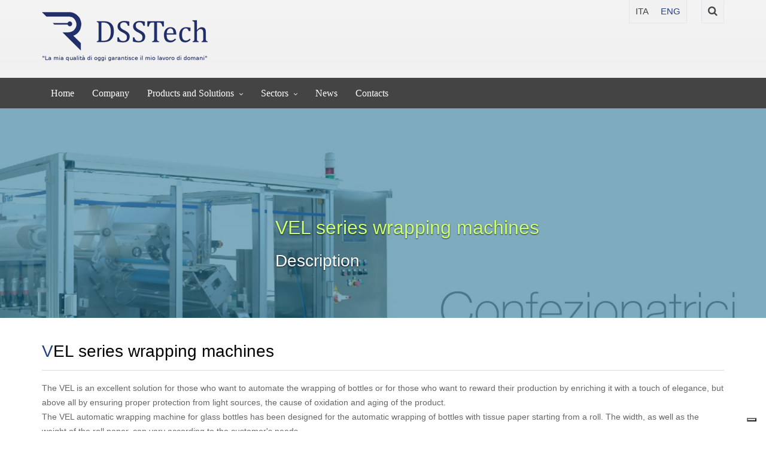

--- FILE ---
content_type: text/html; charset=utf-8
request_url: https://www.dsstechautomation.com/en/product-solution/special-machines/vel-series-wrapping-machines
body_size: 13565
content:



<!DOCTYPE html>

<html xmlns="http://www.w3.org/1999/xhtml">
<head><meta charset="UTF-8" /><meta name="viewport" content="width=device-width, initial-scale=1" /><meta name="viewport" content="width=device-width, initial-scale=1.0, minimum-scale=1.0, maximum-scale=1.0, user-scalable=no" /><title>
	VEL series wrapping machines
</title><link rel="shortcut icon" href="../../../assets/img/favicon.png" /><meta name="description" />

    <!-- CSS -->
    <link href="../../../assets/css/preload.css" rel="stylesheet" />

    <!-- Compiled in vendors.js -->
    <!--
    <link href="../../../assets/css/bootstrap.min.css" rel="stylesheet" /><link href="../../../assets/css/bootstrap-switch.min.css" rel="stylesheet" /><link href="../../../assets/css/font-awesome.min.css" rel="stylesheet" /><link href="../../../assets/css/animate.min.css" rel="stylesheet" /><link href="../../../assets/css/slidebars.min.css" rel="stylesheet" /><link href="../../../assets/css/lightbox.css" rel="stylesheet" /><link href="../../../assets/css/jquery.bxslider.css" rel="stylesheet" /><link href="../../../assets/css/buttons.css" rel="stylesheet" />
    -->

    <link href="../../../assets/css/vendors.css" rel="stylesheet" /><link href="../../../assets/css/syntaxhighlighter/shCore.css" rel="stylesheet" />

    <!-- RS5.0 Stylesheet -->
    <!--<link rel="stylesheet" type="text/css" href="../../../assets/css/settings.css" /><link rel="stylesheet" type="text/css" href="../../../assets/css/layers.css" /><link rel="stylesheet" type="text/css" href="../../../assets/css/navigation.css" />-->

    <link href="../../../assets/css/style-blue.css" rel="stylesheet" title="default" /><link href="../../../assets/css/width-full.css" rel="stylesheet" title="default" /><link rel="stylesheet" type="text/css" href="../../../assets/js/jquery.fancybox.min.css" />


    <script type="text/javascript">
        var _iub = _iub || [];
        _iub.csConfiguration = { "askConsentAtCookiePolicyUpdate": true, "enableLgpd": true, "enableUspr": true, "floatingPreferencesButtonDisplay": "bottom-right", "lang": "en", "perPurposeConsent": true, "siteId": 3138234, "usprApplies": true, "whitelabel": false, "cookiePolicyId": 49217910, "cookiePolicyUrl": "https://www.dsstechautomation.com/CookiePolicy.pdf", "privacyPolicyUrl": "https://www.dsstechautomation.com/PrivacyPolicy.pdf", "privacyPolicyNoticeAtCollectionUrl": "https://www.dsstechautomation.com/PrivacyPolicy.pdf", "banner": { "acceptButtonDisplay": true, "closeButtonDisplay": false, "customizeButtonDisplay": true, "explicitWithdrawal": true, "listPurposes": true, "position": "float-bottom-right", "rejectButtonDisplay": true, "showPurposesToggles": true } };
</script>
<script type="text/javascript" src="//cdn.iubenda.com/cs/gpp/stub.js"></script>
<script type="text/javascript" src="//cdn.iubenda.com/cs/iubenda_cs.js" charset="UTF-8" async></script>

<meta name="description" content="VEL series wrapping machines" /><meta name="keywords" content="wrapping, bottle, industry, 4.0, automation, wine, oil, beer, dsstech" /></head>

    

    


<!-- Preloader -->
<div id="preloader">
    <div id="status">&nbsp;</div>
</div>

<body>

    <form method="post" action="./vel-series-wrapping-machines" id="form1">
<div class="aspNetHidden">
<input type="hidden" name="__EVENTTARGET" id="__EVENTTARGET" value="" />
<input type="hidden" name="__EVENTARGUMENT" id="__EVENTARGUMENT" value="" />
<input type="hidden" name="__VIEWSTATE" id="__VIEWSTATE" value="/wEPDwUJMTY0NzQzNjU2D2QWAmYPZBYCAgMPZBYWAgIPDxYCHgdWaXNpYmxlaGRkAgMPDxYCHwBnZGQCBA8PFgIfAGhkZAIFDw8WBh4JRm9yZUNvbG9yCYU/J/[base64]/[base64]/[base64]/[base64]/[base64]/dj1CdTBwMEpLUFRNOCcgZGF0YS1jYXB0aW9uPScnPiAgICAgIDxpbWcgc3JjPSdodHRwOi8vaS55dGltZy5jb20vdmkvaHR0cHM6Ly93d3cueW91dHViZS5jb20vd2F0Y2g/[base64]/k/drhFTbEWr7BpWQ==" />
</div>

<script type="text/javascript">
//<![CDATA[
var theForm = document.forms['form1'];
if (!theForm) {
    theForm = document.form1;
}
function __doPostBack(eventTarget, eventArgument) {
    if (!theForm.onsubmit || (theForm.onsubmit() != false)) {
        theForm.__EVENTTARGET.value = eventTarget;
        theForm.__EVENTARGUMENT.value = eventArgument;
        theForm.submit();
    }
}
//]]>
</script>


<script src="/WebResource.axd?d=USyB27VasgaOE844c6xO-3XPVDsOlSAIRV3xue7g1ck4DGJeT1xUhylowLUeNEDxnviUYQIz8vq4SdDzzD0p5J48CVSsyycehdiWFALvSYk1&amp;t=638901608248157332" type="text/javascript"></script>

<div class="aspNetHidden">

	<input type="hidden" name="__VIEWSTATEGENERATOR" id="__VIEWSTATEGENERATOR" value="1B03FAAA" />
	<input type="hidden" name="__PREVIOUSPAGE" id="__PREVIOUSPAGE" value="BEM8A7MskQEGNmudbDSPvwKjOa1nG3yT85h8oMaAU2z-S03KltL7vs7TgmjJc4NMGfL9HrTex_Bq943ft-Zitrtfc4DLsioXN0ipZU_ZV5hIHcCZsCIdPku7qETi4hbIq8QP09iB4gwbXHe61fxx2yegbDdH-2husGBSX_OY8Ok1" />
	<input type="hidden" name="__EVENTVALIDATION" id="__EVENTVALIDATION" value="/wEdAAVCDIKSAAOEPDXinN9HX2IDKHfryvrJS3SFSTDKhU0/nL0Tf/kXAYo3TjWFJRhXBvxiduIVgMS6ViluO8DCXcCpFh/xCjwu/I2LdlNIYJXok1SAv1Rv1GD03Aon/noENqbo6pKzU260jDPFe6WBFqEB" />
</div>

        <input type="hidden" name="ctl00$hfMenuTop" id="hfMenuTop" value="ProdottiSoluzioni" />

        <div class="sb-site-container">
            <div class="boxed">

            <header id="header-full-top" class="hidden-xs header-full">
                <div class="container">
                    <div class="header-full-title">
                        <input type="image" name="ctl00$ibLogo" id="ibLogo" src="../../../assets/img/logoRasotto.png" onclick="javascript:WebForm_DoPostBackWithOptions(new WebForm_PostBackOptions(&quot;ctl00$ibLogo&quot;, &quot;&quot;, false, &quot;&quot;, &quot;../../../Default.aspx&quot;, false, false))" />
                    </div>
                    <nav class="top-nav">
                        <ul class="top-nav-social hidden-sm">
                            <li>
                                

                                <a id="lbLingua_Italiano" class="animated fadeIn animation-delay-8 facebook" href="javascript:__doPostBack(&#39;ctl00$lbLingua_Italiano&#39;,&#39;&#39;)" style="font-size:15px;">ITA</a>
                            </li>
                            <li>
                                
                                <a id="lbLingua_Inglese" class="animated fadeIn animation-delay-8 facebook" href="javascript:__doPostBack(&#39;ctl00$lbLingua_Inglese&#39;,&#39;&#39;)" style="color:#273F85;font-size:15px;">ENG</a>
                            </li>
                        </ul>

                        <div class="dropdown animated fadeInDown animation-delay-13">
                            <a href="#" class="dropdown-toggle" data-toggle="dropdown"><i class="fa fa-search"></i></a>
                            <div class="dropdown-menu dropdown-menu-right dropdown-search-box animated fadeInUp">
                                <form role="form">
                                    <div class="input-group">
                                        <input type="text" class="form-control" placeholder="Search...">
                                        <span class="input-group-btn">
                                            <button class="btn btn-ar btn-primary" type="button">Go!</button>
                                        </span>
                                    </div><!-- /input-group -->
                                </form>
                            </div>
                        </div> <!-- dropdown -->
                    </nav>
                </div> <!-- container -->
            </header> <!-- header-full -->
            <nav class="navbar navbar-default navbar-header-full navbar-dark yamm navbar-static-top" role="navigation" id="header">
                <div class="container">
                    <!-- Brand and toggle get grouped for better mobile display -->
                    <div class="navbar-header" style="background-color:#f2f2f2">
                        <button type="button" class="navbar-toggle" data-toggle="collapse" data-target="#bs-example-navbar-collapse-1" style="height:62px; width:62px">
                            <span class="sr-only">Toggle navigation</span>
                            <i class="fa fa-bars"></i>
                        </button>
                        <a id="ar-brand" class="navbar-brand hidden-lg hidden-md hidden-sm">
                            <img id="Image1" src="../../../assets/img/logoRasotto_Mini.png" />
                        </a>
                    </div> <!-- navbar-header -->

                   <style>
                       .VoceMenuSelezionata {
                            color:#273f85;
                       }
                   </style>

                    <div class="collapse navbar-collapse" id="bs-example-navbar-collapse-1">
                        <ul class="nav navbar-nav">
                            <li class="">
                                <a id="hlTop_Home" href="../../../Default.aspx">Home</a>
                            </li>
                            <li class="">
                                <a id="hlTop_Azienda" href="/en/company/">Company</a>
                            </li>

                            

                            
                            <li class="dropdown">
                                <a href="javascript:void(0);" class="dropdown-toggle" data-toggle="dropdown" data-hover="dropdown">
                                    <span id="lblTop_ProdottiSoluzioni">Products and Solutions</span>
                                </a>
                                    
                                    <ul class="dropdown-menu dropdown-menu-left animated-2x animated fadeIn">
                                        <li class='dropdown-submenu'>        <a href='javascript:void(0);' class='has_children'>Special machines</a>        <ul class='dropdown-menu dropdown-menu-left'>        <li><a href='/en/product-solution/special-machines'>OVERVIEW</a></li>        <li><a href='/en/product-solution/special-machines/vel-series-wrapping-machines'>VEL series wrapping machines</a></li><li><a href='/en/product-solution/special-machines/vel-r-series-rotary-wrapping-machines'>VEL-R series rotary wrapping machines</a></li><li><a href='/en/product-solution/special-machines/bpr-series-rotary-wrapping-machines'>BPR series rotary wrapping machines</a></li><li><a href='/en/product-solution/special-machines/al-r-series-rotary-wrapping-machines'>AL-R series rotary wrapping machines</a></li>    </ul></li><li class='dropdown-submenu'>        <a href='javascript:void(0);' class='has_children'>Industrial automation</a>        <ul class='dropdown-menu dropdown-menu-left'>        <li><a href='/en/product-solution/industrial-automation'>OVERVIEW</a></li>        <li><a href='/en/product-solution/industrial-automation/from-project-to-installation'>From project to installation</a></li><li><a href='/en/product-solution/industrial-automation/supervision-and-40-industry'>Supervision and 4.0 Industry</a></li>    </ul></li><li class='dropdown-submenu'>        <a href='javascript:void(0);' class='has_children'>Controllers and electronic instruments</a>        <ul class='dropdown-menu dropdown-menu-left'>        <li><a href='/en/product-solution/controllers-and-electronic-instruments'>OVERVIEW</a></li>        <li><a href='/en/product-solution/controllers-and-electronic-instruments/standard-instruments'>Standard instruments</a></li><li><a href='/en/product-solution/controllers-and-electronic-instruments/custom-instruments'>Custom instruments</a></li>    </ul></li><li class='dropdown-submenu'>        <a href='javascript:void(0);' class='has_children'>Photovoltaic systems</a>        <ul class='dropdown-menu dropdown-menu-left'>        <li><a href='/en/product-solution/photovoltaic-systems'>OVERVIEW</a></li>        <li><a href='/en/product-solution/photovoltaic-systems/photovoltaics'>Photovoltaics</a></li>    </ul></li><li class='dropdown-submenu'>        <a href='javascript:void(0);' class='has_children'>Energy management and saving</a>        <ul class='dropdown-menu dropdown-menu-left'>        <li><a href='/en/product-solution/energy-management-and-saving'>OVERVIEW</a></li>        <li><a href='/en/product-solution/energy-management-and-saving/public-lighting'>Public lighting</a></li>    </ul></li><li class='dropdown-submenu'>        <a href='javascript:void(0);' class='has_children'>Smart Home and Smart Building</a>        <ul class='dropdown-menu dropdown-menu-left'>        <li><a href='/en/product-solution/smart-home-and-smart-building'>OVERVIEW</a></li>        <li><a target='_blank' href='http://www.rasottodomos.com/en/products/home-automation'>Residential</a></li><li><a target='_blank' href='http://www.rasottodomos.com/en/products/building-automation'>Other</a></li><li><a target='_blank' href='https://www.rasottodomos.com/it/download/'>Brochure - Catalogues</a></li>    </ul></li>

                                        
                                </ul>
                            </li>
                            <li class="dropdown">
                                <a href="javascript:void(0);" class="dropdown-toggle" data-toggle="dropdown" data-hover="dropdown">
                                    <span id="lblTop_Settori">Sectors</span>
                                </a>
                                    <ul class="dropdown-menu dropdown-menu-left animated-2x animated fadeIn">

                                        <li><a href='/en/sector/chemistry-and-pharmaceuticals'>Chemistry and Pharmaceuticals</a></li><li><a href='/en/sector/bakery-and-pastry'>Bakery and Pastry</a></li><li><a href='/en/sector/energy'>Energy</a></li><li><a href='/en/sector/food-and-drinks'>Food and Drinks</a></li><li><a href='/en/sector/wood'>Wood</a></li><li><a href='/en/sector/mechanics'>Mechanics</a></li><li><a href='/en/sector/textile'>Textile</a></li><li><a href='/en/sector/water-treatment'>Water treatment</a></li><li><a href='/en/sector/marble'>Marble</a></li>
                                    
                                </ul>
                            </li>
                            <li class="">
                                <a id="hlTop_News" href="/en/news/">News</a>
                            </li>
                            <li class="">
                                <a id="hlTop_Contatti" href="/en/contacts/">Contacts</a>
                            </li>
                            </ul>
                    </div><!-- navbar-collapse -->
                </div><!-- container -->
            </nav>

            

    <style>.SfondoIntestazione {background-image: url('../../../ImmaginiCaricate/200203021040772772.jpg');}</style>

    <header class="services-header no-margin-bottom SfondoIntestazione">
        <div class="primary-dark-div">
            <div class="container">
                <div class="row">
                    <div class="col-lg-8 col-lg-push-4 col-md-7 col-md-push-5 col-sm-6 col-sm-push-6">
                        <div class="profile-header-text">
                            <h1>
                                VEL series wrapping machines
                            </h1>
                            <h2>
                                Description
                            </h2>
                        </div>
                    </div>
                </div>
            </div>
        </div>
    </header>
    <div class="container" style="margin-bottom:50px">
        <h2 class="section-title">
            VEL series wrapping machines
        </h2>
        <p>
            The VEL is an excellent solution for those who want to automate the wrapping of bottles or for those who want to reward their production by enriching it with a touch of elegance, but above all by ensuring proper protection from light sources, the cause of oxidation and aging of the product.<br/>The VEL automatic wrapping machine for glass bottles has been designed for the automatic wrapping of bottles with tissue paper starting from a roll. The width, as well as the weight of the roll paper, can vary according to the customer's needs.<br/>The VEL can work both with manual bottle loading and with automatic loading if placed in line with a labeling machine: in this case it is essential to set its operation based on the hourly production of the same.
        </p>
    </div>

    <div id="ContentPlaceHolder1_pnlAllegati">
	
        <div class="container">
            <section class="margin-bottom">
                <div class="row">

                    <div class='col-md-4 col-sm-6'>    <div class='text-icon wow fadeInUp'>        <div style='float:left'><a href='../../../Allegati/BROCHURE VEL_EN 2023_REV.01_digit-.pdf' target='_blank'><span class='icon-ar icon-ar-lg' style='background-color:#d0100b; margin-left:22px;'><i class='fa fa-file-pdf-o'></i></span></a></div>        <div class='text-icon-content'>            <a href='../../../Allegati/BROCHURE VEL_EN 2023_REV.01_digit-.pdf' target='_blank'><h3 class='no-margin'>BROCHURE VEL ENGLISH VERSION</h3></a>            <p></p>        </div>    </div></div><div class='col-md-4 col-sm-6'>    <div class='text-icon wow fadeInUp'>        <div style='float:left'><a href='../../../Allegati/BROCHURE VEL_F 2023_REV.01_digit-.pdf' target='_blank'><span class='icon-ar icon-ar-lg' style='background-color:#d0100b; margin-left:22px;'><i class='fa fa-file-pdf-o'></i></span></a></div>        <div class='text-icon-content'>            <a href='../../../Allegati/BROCHURE VEL_F 2023_REV.01_digit-.pdf' target='_blank'><h3 class='no-margin'>BROCHURE VEL FRENCH VERSION</h3></a>            <p></p>        </div>    </div></div>
                
                </div> <!-- row -->
            </section>
        </div>
    
</div>

    <div id="ContentPlaceHolder1_pnlGallery">
	
        <div class="container">
            <section class="margin-bottom">
                <div class="row">
                    <div class="col-md-12">
                        <h2 class="right-line">
                            Multimedia gallery
                        </h2>
                    </div>
                
                    <style>
                        .Img100 {
                            width:100%;
                            margin-bottom:30px;
                        }
                    </style>

                    <div class="row">

                        <div class='col-xs-6 col-md-4'>  <a data-fancybox href='https://www.youtube.com/watch?v=https://youtu.be/85MdO8nsJqc?feature=shared' data-caption='Automatic bottle packaging machine'>      <img src='http://i.ytimg.com/vi/https://youtu.be/85MdO8nsJqc?feature=shared/2.jpg' alt='Automatic bottle packaging machine' class='Img100'/>  </a></div><div class='col-xs-6 col-md-4'>    <a href='../../../ImmaginiCaricate/193_Sito 1.jpg' data-fancybox='images' data-caption='VEL 1.500 f1'>        <img src='/VisualizzaAnteprima.aspx?format=bmp&amp;quality=80&amp;mode=0&amp;width=400&amp;height=&amp;path=ImmaginiCaricate/193_Sito 1.jpg' alt='VEL 1.500 f1' alt='VEL 1.500 f1' class='Img100'/>    </a></div><div class='col-xs-6 col-md-4'>    <a href='../../../ImmaginiCaricate/865_Sito 2.jpg' data-fancybox='images' data-caption='VEL 1.500 f2'>        <img src='/VisualizzaAnteprima.aspx?format=bmp&amp;quality=80&amp;mode=0&amp;width=400&amp;height=&amp;path=ImmaginiCaricate/865_Sito 2.jpg' alt='VEL 1.500 f2' alt='VEL 1.500 f2' class='Img100'/>    </a></div><div style='clear:both;'>&nbsp;</div><div class='col-xs-6 col-md-4'>    <a href='../../../ImmaginiCaricate/412_Sito 3.jpg' data-fancybox='images' data-caption='VEL 1.500 f3'>        <img src='/VisualizzaAnteprima.aspx?format=bmp&amp;quality=80&amp;mode=0&amp;width=400&amp;height=&amp;path=ImmaginiCaricate/412_Sito 3.jpg' alt='VEL 1.500 f3' alt='VEL 1.500 f3' class='Img100'/>    </a></div><div class='col-xs-6 col-md-4'>    <a href='../../../ImmaginiCaricate/677_Sito 4.jpg' data-fancybox='images' data-caption='VEL 1.500 f4'>        <img src='/VisualizzaAnteprima.aspx?format=bmp&amp;quality=80&amp;mode=0&amp;width=400&amp;height=&amp;path=ImmaginiCaricate/677_Sito 4.jpg' alt='VEL 1.500 f4' alt='VEL 1.500 f4' class='Img100'/>    </a></div><div class='col-xs-6 col-md-4'>  <a data-fancybox href='https://www.youtube.com/watch?v=https://youtu.be/RBaIz0LxoyI' data-caption='VEL 1.500 wrapping machine'>      <img src='http://i.ytimg.com/vi/https://youtu.be/RBaIz0LxoyI/2.jpg' alt='VEL 1.500 wrapping machine' class='Img100'/>  </a></div><div style='clear:both;'>&nbsp;</div><div class='col-xs-6 col-md-4'>  <a data-fancybox href='https://www.youtube.com/watch?v=https://youtu.be/L4OvmJC-WnE' data-caption='VEL 1.500 wrapping machine'>      <img src='http://i.ytimg.com/vi/https://youtu.be/L4OvmJC-WnE/2.jpg' alt='VEL 1.500 wrapping machine' class='Img100'/>  </a></div><div class='col-xs-6 col-md-4'>  <a data-fancybox href='https://www.youtube.com/watch?v=https://www.youtube.com/watch?v=Bu0p0JKPTM8' data-caption=''>      <img src='http://i.ytimg.com/vi/https://www.youtube.com/watch?v=Bu0p0JKPTM8/2.jpg' alt='' class='Img100'/>  </a></div><div class='col-xs-6 col-md-4'>    <a href='../../../ImmaginiCaricate/512_Bottiglie incartate.jpg' data-fancybox='images' data-caption=''>        <img src='/VisualizzaAnteprima.aspx?format=bmp&amp;quality=80&amp;mode=0&amp;width=400&amp;height=&amp;path=ImmaginiCaricate/512_Bottiglie incartate.jpg' alt='' alt='' class='Img100'/>    </a></div><div style='clear:both;'>&nbsp;</div>

                    </div>

                </div> <!-- row -->
            </section>
        </div>
    
</div>

    









            <aside id="footer-widgets">
                <div class="container">
                    <div class="row">
                        <div class="col-md-6">
                            <h3 class="footer-widget-title">DSSTech srl</h3>
                            <p>
                                Via dell'Artigianato, 1<br />
                                36034 Malo - Vicenza<br />
                                Tel: <a href="tel:0445637541">0445 637541</a><br />
                                Mail: <a href="mailto:info@dsstech.it">info@dsstech.it</a><br />
                                P.IVA: IT 04118980244
                            </p>
                            <p>
                                <a id="dfafaaa" href="../../../PrivacyPolicy.pdf" target="_blank">Privacy policy</a> - <a id="HyperLink1" href="../../../CookiePolicy.pdf" target="_blank">Cookie policy</a>
                            </p>
                            
                            

                            
                        </div>
                        <div class="col-md-5 col-md-offset-1">
                            <div class="footer-widget">
                                <h3 class="footer-widget-title">
                                    The latest news
                                </h3>

                                <div class='media'>    <a class='pull-left' href='/en/news/simei-2024'><img class='media-object' src='../../../ImmaginiCaricate/20061106759823823.jpg' width='75' alt='image'></a>    <div class='media-body'>        <h4 class='media-heading'><a href='/en/news/simei-2024'>SIMEI 2024</a></h4>        <small>12/11/2024</small>    </div></div><div class='media'>    <a class='pull-left' href='/en/news/simei-2022'><img class='media-object' src='../../../ImmaginiCaricate/201309131417267267.jpg' width='75' alt='image'></a>    <div class='media-body'>        <h4 class='media-heading'><a href='/en/news/simei-2022'>SIMEI 2022</a></h4>        <small>13/09/2022</small>    </div></div><div class='media'>    <a class='pull-left' href='/en/news/building-automation-in-garden-centers'><img class='media-object' src='../../../ImmaginiCaricate/20290529175639639.jpg' width='75' alt='image'></a>    <div class='media-body'>        <h4 class='media-heading'><a href='/en/news/building-automation-in-garden-centers'>Building automation in garden centers</a></h4>        <small>29/05/2019</small>    </div></div>

                                
                            </div>
                        </div>
                        
                    </div> <!-- row -->
                </div> <!-- container -->
            </aside> <!-- footer-widgets -->
            <footer id="footer">
                <div class="container">
                    <div class="row">
                        <div style="text-align:left; float:left; width:45%">
                            &copy; 2019 DSSTech srl,  tutti i diritti riservati.
                        </div>
                        <div style="text-align:right; float:right; width:45%">
                            Sito web sviluppato da <a href="http://www.giuliomarcante.it" target="_blank" style="color:white">giuliomarcante.it</a>
                        </div>
                    </div>
                </div>
                
            </footer>

            </div> <!-- boxed -->
            </div> <!-- sb-site -->

            
            <div id="back-top">
                <a href="#header"><i class="fa fa-chevron-up"></i></a>
            </div>


            <!-- HTML5 shim and Respond.js IE8 support of HTML5 elements and media queries -->
            <!--[if lt IE 9]>
                <script src="/assets/js/html5shiv.min.js"></script>
                <script src="/assets/js/respond.min.js"></script>
            <![endif]-->



            <!-- Scripts -->
            <!-- Compiled in vendors.js -->
            <!--
            <script src="/assets/js/jquery.min.js"></script>
            <script src="/assets/js/jquery.cookie.js"></script>
            <script src="/assets/js/imagesloaded.pkgd.min.js"></script>
            <script src="/assets/js/bootstrap.min.js"></script>
            <script src="/assets/js/bootstrap-switch.min.js"></script>
            <script src="/assets/js/wow.min.js"></script>
            <script src="/assets/js/slidebars.min.js"></script>
            <script src="/assets/js/jquery.bxslider.min.js"></script>
            <script src="/assets/js/holder.js"></script>
            <script src="/assets/js/buttons.js"></script>
            <script src="/assets/js/jquery.mixitup.min.js"></script>
            <script src="/assets/js/circles.min.js"></script>
            <script src="/assets/js/masonry.pkgd.min.js"></script>
            <script src="/assets/js/jquery.matchHeight-min.js"></script>
            -->

            <script src="/assets/js/vendors.js"></script>

            <!--<script type="text/javascript" src="/assets/js/jquery.themepunch.tools.min.js?rev=5.0"></script>
            <script type="text/javascript" src="/assets/js/jquery.themepunch.revolution.min.js?rev=5.0"></script>-->


            <!-- Syntaxhighlighter -->
            <script src="/assets/js/syntaxhighlighter/shCore.js"></script>
            <script src="/assets/js/syntaxhighlighter/shBrushXml.js"></script>
            <script src="/assets/js/syntaxhighlighter/shBrushJScript.js"></script>

            <script src="/assets/js/DropdownHover.js"></script>
            <script src="/assets/js/app.js"></script>
            <script src="/assets/js/holder.js"></script>
            <script src="/assets/js/home_info.js"></script>


            <script src="/assets/js/jquery.fancybox.min.js"></script>

            <script type="text/javascript">
                $("[data-fancybox]").fancybox({
                    // Options will go here
                    animationEffect: "fade"
                });
            </script>
    

    </form>
</body>
</html>


--- FILE ---
content_type: application/javascript; charset=utf-8
request_url: https://cs.iubenda.com/cookie-solution/confs/js/49217910.js
body_size: -196
content:
_iub.csRC = { consApiKey: 'vyBgYlKSDysdgUwCsjmMz7LuqRoDkYyR', publicId: 'b004841c-6db6-11ee-8bfc-5ad8d8c564c0', floatingGroup: false };
_iub.csEnabled = true;
_iub.csPurposes = [];
_iub.csFeatures = {"geolocation_setting":false,"cookie_solution_white_labeling":0,"rejection_recovery":false,"full_customization":false,"multiple_languages":"en","mobile_app_integration":false};
_iub.csT = null;
_iub.googleConsentModeV2 = true;


--- FILE ---
content_type: application/javascript
request_url: https://www.dsstechautomation.com/assets/js/home_info.js
body_size: 311
content:
var myCircle1 = Circles.create({
    id:         'circles-1',
    radius:     60,
    value:      43,
    maxValue:   100,
    width:      5,
    text:       function(value){return value + '%';},
    colors:     ['rgba(255,255,255,0.3)', '#fff'],
    duration:   1000,
    wrpClass:   'circles-wrp',
    textClass:  'circles-text'
});

var myCircle2 = Circles.create({
    id:         'circles-2',
    radius:     60,
    value:      60,
    maxValue:   100,
    width:      5,
    text:       function(value){return value + '%';},
    colors:     ['rgba(255,255,255,0.3)', '#fff'],
    duration:   1000,
    wrpClass:   'circles-wrp',
    textClass:  'circles-text'
});

var myCircle3 = Circles.create({
    id:         'circles-3',
    radius:     60,
    value:      80,
    maxValue:   100,
    width:      5,
    text:       function(value){return value + '%';},
    colors:     ['rgba(255,255,255,0.3)', '#fff'],
    duration:   1000,
    wrpClass:   'circles-wrp',
    textClass:  'circles-text'
});

var myCircle4 = Circles.create({
    id:         'circles-4',
    radius:     60,
    value:      100,
    maxValue:   100,
    width:      5,
    text:       function(value){return value + '%';},
    colors:     ['rgba(255,255,255,0.3)', '#fff'],
    duration:   1000,
    wrpClass:   'circles-wrp',
    textClass:  'circles-text'
});

$(document).ready(function(){
    $('#latest-works').bxSlider({
        hideControlOnEnd: true,
        minSlides: 2,
        maxSlides: 4,
        slideWidth: 275,
        slideMargin: 10,
        pager: false,
        nextSelector: '#bx-next4',
        prevSelector: '#bx-prev4',
        nextText: '>',
        prevText: '<',
    });

    $('#home-block').bxSlider({
        hideControlOnEnd: true,
        minSlides: 1,
        maxSlides: 1,

        pager: false,
        nextSelector: '#bx-next5',
        prevSelector: '#bx-prev5',
        nextText: '>',
        prevText: '<',
    });
});


--- FILE ---
content_type: application/javascript
request_url: https://www.dsstechautomation.com/assets/js/holder.js
body_size: 29665
content:
/*!

Holder - client side image placeholders
Version 2.9.4+cabil
© 2016 Ivan Malopinsky - http://imsky.co

Site:     http://holderjs.com
Issues:   https://github.com/imsky/holder/issues
License:  MIT

*/
(function (window) {
  if (!window.document) return;
  var document = window.document;

  //https://github.com/inexorabletash/polyfill/blob/master/web.js
    if (!document.querySelectorAll) {
      document.querySelectorAll = function (selectors) {
        var style = document.createElement('style'), elements = [], element;
        document.documentElement.firstChild.appendChild(style);
        document._qsa = [];

        style.styleSheet.cssText = selectors + '{x-qsa:expression(document._qsa && document._qsa.push(this))}';
        window.scrollBy(0, 0);
        style.parentNode.removeChild(style);

        while (document._qsa.length) {
          element = document._qsa.shift();
          element.style.removeAttribute('x-qsa');
          elements.push(element);
        }
        document._qsa = null;
        return elements;
      };
    }

    if (!document.querySelector) {
      document.querySelector = function (selectors) {
        var elements = document.querySelectorAll(selectors);
        return (elements.length) ? elements[0] : null;
      };
    }

    if (!document.getElementsByClassName) {
      document.getElementsByClassName = function (classNames) {
        classNames = String(classNames).replace(/^|\s+/g, '.');
        return document.querySelectorAll(classNames);
      };
    }

  //https://github.com/inexorabletash/polyfill
  // ES5 15.2.3.14 Object.keys ( O )
  // https://developer.mozilla.org/en/JavaScript/Reference/Global_Objects/Object/keys
  if (!Object.keys) {
    Object.keys = function (o) {
      if (o !== Object(o)) { throw TypeError('Object.keys called on non-object'); }
      var ret = [], p;
      for (p in o) {
        if (Object.prototype.hasOwnProperty.call(o, p)) {
          ret.push(p);
        }
      }
      return ret;
    };
  }

  // ES5 15.4.4.18 Array.prototype.forEach ( callbackfn [ , thisArg ] )
  // From https://developer.mozilla.org/en/JavaScript/Reference/Global_Objects/Array/forEach
  if (!Array.prototype.forEach) {
    Array.prototype.forEach = function (fun /*, thisp */) {
      if (this === void 0 || this === null) { throw TypeError(); }

      var t = Object(this);
      var len = t.length >>> 0;
      if (typeof fun !== "function") { throw TypeError(); }

      var thisp = arguments[1], i;
      for (i = 0; i < len; i++) {
        if (i in t) {
          fun.call(thisp, t[i], i, t);
        }
      }
    };
  }

  //https://github.com/inexorabletash/polyfill/blob/master/web.js
  (function (global) {
    var B64_ALPHABET = 'ABCDEFGHIJKLMNOPQRSTUVWXYZabcdefghijklmnopqrstuvwxyz0123456789+/=';
    global.atob = global.atob || function (input) {
      input = String(input);
      var position = 0,
          output = [],
          buffer = 0, bits = 0, n;

      input = input.replace(/\s/g, '');
      if ((input.length % 4) === 0) { input = input.replace(/=+$/, ''); }
      if ((input.length % 4) === 1) { throw Error('InvalidCharacterError'); }
      if (/[^+/0-9A-Za-z]/.test(input)) { throw Error('InvalidCharacterError'); }

      while (position < input.length) {
        n = B64_ALPHABET.indexOf(input.charAt(position));
        buffer = (buffer << 6) | n;
        bits += 6;

        if (bits === 24) {
          output.push(String.fromCharCode((buffer >> 16) & 0xFF));
          output.push(String.fromCharCode((buffer >>  8) & 0xFF));
          output.push(String.fromCharCode(buffer & 0xFF));
          bits = 0;
          buffer = 0;
        }
        position += 1;
      }

      if (bits === 12) {
        buffer = buffer >> 4;
        output.push(String.fromCharCode(buffer & 0xFF));
      } else if (bits === 18) {
        buffer = buffer >> 2;
        output.push(String.fromCharCode((buffer >> 8) & 0xFF));
        output.push(String.fromCharCode(buffer & 0xFF));
      }

      return output.join('');
    };

    global.btoa = global.btoa || function (input) {
      input = String(input);
      var position = 0,
          out = [],
          o1, o2, o3,
          e1, e2, e3, e4;

      if (/[^\x00-\xFF]/.test(input)) { throw Error('InvalidCharacterError'); }

      while (position < input.length) {
        o1 = input.charCodeAt(position++);
        o2 = input.charCodeAt(position++);
        o3 = input.charCodeAt(position++);

        // 111111 112222 222233 333333
        e1 = o1 >> 2;
        e2 = ((o1 & 0x3) << 4) | (o2 >> 4);
        e3 = ((o2 & 0xf) << 2) | (o3 >> 6);
        e4 = o3 & 0x3f;

        if (position === input.length + 2) {
          e3 = 64; e4 = 64;
        }
        else if (position === input.length + 1) {
          e4 = 64;
        }

        out.push(B64_ALPHABET.charAt(e1),
                 B64_ALPHABET.charAt(e2),
                 B64_ALPHABET.charAt(e3),
                 B64_ALPHABET.charAt(e4));
      }

      return out.join('');
    };
  }(window));

  //https://gist.github.com/jimeh/332357
  if (!Object.prototype.hasOwnProperty){
      /*jshint -W001, -W103 */
      Object.prototype.hasOwnProperty = function(prop) {
      var proto = this.__proto__ || this.constructor.prototype;
      return (prop in this) && (!(prop in proto) || proto[prop] !== this[prop]);
    };
      /*jshint +W001, +W103 */
  }

  // @license http://opensource.org/licenses/MIT
  // copyright Paul Irish 2015


  // Date.now() is supported everywhere except IE8. For IE8 we use the Date.now polyfill
  //   github.com/Financial-Times/polyfill-service/blob/master/polyfills/Date.now/polyfill.js
  // as Safari 6 doesn't have support for NavigationTiming, we use a Date.now() timestamp for relative values

  // if you want values similar to what you'd get with real perf.now, place this towards the head of the page
  // but in reality, you're just getting the delta between now() calls, so it's not terribly important where it's placed


  (function(){

    if ('performance' in window === false) {
        window.performance = {};
    }
    
    Date.now = (Date.now || function () {  // thanks IE8
      return new Date().getTime();
    });

    if ('now' in window.performance === false){
      
      var nowOffset = Date.now();
      
      if (performance.timing && performance.timing.navigationStart){
        nowOffset = performance.timing.navigationStart;
      }

      window.performance.now = function now(){
        return Date.now() - nowOffset;
      };
    }

  })();

  //requestAnimationFrame polyfill for older Firefox/Chrome versions
  if (!window.requestAnimationFrame) {
    if (window.webkitRequestAnimationFrame && window.webkitCancelAnimationFrame) {
    //https://github.com/Financial-Times/polyfill-service/blob/master/polyfills/requestAnimationFrame/polyfill-webkit.js
    (function (global) {
      global.requestAnimationFrame = function (callback) {
        return webkitRequestAnimationFrame(function () {
          callback(global.performance.now());
        });
      };

      global.cancelAnimationFrame = global.webkitCancelAnimationFrame;
    }(window));
    } else if (window.mozRequestAnimationFrame && window.mozCancelAnimationFrame) {
      //https://github.com/Financial-Times/polyfill-service/blob/master/polyfills/requestAnimationFrame/polyfill-moz.js
    (function (global) {
      global.requestAnimationFrame = function (callback) {
        return mozRequestAnimationFrame(function () {
          callback(global.performance.now());
        });
      };

      global.cancelAnimationFrame = global.mozCancelAnimationFrame;
    }(window));
    } else {
    (function (global) {
      global.requestAnimationFrame = function (callback) {
        return global.setTimeout(callback, 1000 / 60);
      };

      global.cancelAnimationFrame = global.clearTimeout;
    })(window);
    }
  }
})(this);

(function webpackUniversalModuleDefinition(root, factory) {
	if(typeof exports === 'object' && typeof module === 'object')
		module.exports = factory();
	else if(typeof define === 'function' && define.amd)
		define([], factory);
	else if(typeof exports === 'object')
		exports["Holder"] = factory();
	else
		root["Holder"] = factory();
})(this, function() {
return /******/ (function(modules) { // webpackBootstrap
/******/ 	// The module cache
/******/ 	var installedModules = {};

/******/ 	// The require function
/******/ 	function __webpack_require__(moduleId) {

/******/ 		// Check if module is in cache
/******/ 		if(installedModules[moduleId])
/******/ 			return installedModules[moduleId].exports;

/******/ 		// Create a new module (and put it into the cache)
/******/ 		var module = installedModules[moduleId] = {
/******/ 			exports: {},
/******/ 			id: moduleId,
/******/ 			loaded: false
/******/ 		};

/******/ 		// Execute the module function
/******/ 		modules[moduleId].call(module.exports, module, module.exports, __webpack_require__);

/******/ 		// Flag the module as loaded
/******/ 		module.loaded = true;

/******/ 		// Return the exports of the module
/******/ 		return module.exports;
/******/ 	}


/******/ 	// expose the modules object (__webpack_modules__)
/******/ 	__webpack_require__.m = modules;

/******/ 	// expose the module cache
/******/ 	__webpack_require__.c = installedModules;

/******/ 	// __webpack_public_path__
/******/ 	__webpack_require__.p = "";

/******/ 	// Load entry module and return exports
/******/ 	return __webpack_require__(0);
/******/ })
/************************************************************************/
/******/ ([
/* 0 */
/***/ function(module, exports, __webpack_require__) {

	/*
	Holder.js - client side image placeholders
	(c) 2012-2015 Ivan Malopinsky - http://imsky.co
	*/

	module.exports = __webpack_require__(1);


/***/ },
/* 1 */
/***/ function(module, exports, __webpack_require__) {

	/* WEBPACK VAR INJECTION */(function(global) {/*
	Holder.js - client side image placeholders
	(c) 2012-2016 Ivan Malopinsky - http://imsky.co
	*/

	//Libraries and functions
	var onDomReady = __webpack_require__(2);
	var querystring = __webpack_require__(3);

	var SceneGraph = __webpack_require__(6);
	var utils = __webpack_require__(7);
	var SVG = __webpack_require__(8);
	var DOM = __webpack_require__(9);
	var Color = __webpack_require__(10);
	var constants = __webpack_require__(11);

	var svgRenderer = __webpack_require__(12);
	var sgCanvasRenderer = __webpack_require__(15);

	var extend = utils.extend;
	var dimensionCheck = utils.dimensionCheck;

	//Constants and definitions
	var SVG_NS = constants.svg_ns;

	var Holder = {
	    version: constants.version,

	    /**
	     * Adds a theme to default settings
	     *
	     * @param {string} name Theme name
	     * @param {Object} theme Theme object, with foreground, background, size, font, and fontweight properties.
	     */
	    addTheme: function(name, theme) {
	        name != null && theme != null && (App.settings.themes[name] = theme);
	        delete App.vars.cache.themeKeys;
	        return this;
	    },

	    /**
	     * Appends a placeholder to an element
	     *
	     * @param {string} src Placeholder URL string
	     * @param el A selector or a reference to a DOM node
	     */
	    addImage: function(src, el) {
	        //todo: use jquery fallback if available for all QSA references
	        var nodes = DOM.getNodeArray(el);
	        nodes.forEach(function (node) {
	            var img = DOM.newEl('img');
	            var domProps = {};
	            domProps[App.setup.dataAttr] = src;
	            DOM.setAttr(img, domProps);
	            node.appendChild(img);
	        });
	        return this;
	    },

	    /**
	     * Sets whether or not an image is updated on resize.
	     * If an image is set to be updated, it is immediately rendered.
	     *
	     * @param {Object} el Image DOM element
	     * @param {Boolean} value Resizable update flag value
	     */
	    setResizeUpdate: function(el, value) {
	        if (el.holderData) {
	            el.holderData.resizeUpdate = !!value;
	            if (el.holderData.resizeUpdate) {
	                updateResizableElements(el);
	            }
	        }
	    },

	    /**
	     * Runs Holder with options. By default runs Holder on all images with "holder.js" in their source attributes.
	     *
	     * @param {Object} userOptions Options object, can contain domain, themes, images, and bgnodes properties
	     */
	    run: function(userOptions) {
	        //todo: split processing into separate queues
	        userOptions = userOptions || {};
	        var engineSettings = {};
	        var options = extend(App.settings, userOptions);

	        App.vars.preempted = true;
	        App.vars.dataAttr = options.dataAttr || App.setup.dataAttr;

	        engineSettings.renderer = options.renderer ? options.renderer : App.setup.renderer;
	        if (App.setup.renderers.join(',').indexOf(engineSettings.renderer) === -1) {
	            engineSettings.renderer = App.setup.supportsSVG ? 'svg' : (App.setup.supportsCanvas ? 'canvas' : 'html');
	        }

	        var images = DOM.getNodeArray(options.images);
	        var bgnodes = DOM.getNodeArray(options.bgnodes);
	        var stylenodes = DOM.getNodeArray(options.stylenodes);
	        var objects = DOM.getNodeArray(options.objects);

	        engineSettings.stylesheets = [];
	        engineSettings.svgXMLStylesheet = true;
	        engineSettings.noFontFallback = !!options.noFontFallback;
	        engineSettings.noBackgroundSize = !!options.noBackgroundSize;

	        stylenodes.forEach(function (styleNode) {
	            if (styleNode.attributes.rel && styleNode.attributes.href && styleNode.attributes.rel.value == 'stylesheet') {
	                var href = styleNode.attributes.href.value;
	                //todo: write isomorphic relative-to-absolute URL function
	                var proxyLink = DOM.newEl('a');
	                proxyLink.href = href;
	                var stylesheetURL = proxyLink.protocol + '//' + proxyLink.host + proxyLink.pathname + proxyLink.search;
	                engineSettings.stylesheets.push(stylesheetURL);
	            }
	        });

	        bgnodes.forEach(function (bgNode) {
	            //Skip processing background nodes if getComputedStyle is unavailable, since only modern browsers would be able to use canvas or SVG to render to background
	            if (!global.getComputedStyle) return;
	            var backgroundImage = global.getComputedStyle(bgNode, null).getPropertyValue('background-image');
	            var dataBackgroundImage = bgNode.getAttribute('data-background-src');
	            var rawURL = dataBackgroundImage || backgroundImage;

	            var holderURL = null;
	            var holderString = options.domain + '/';
	            var holderStringIndex = rawURL.indexOf(holderString);

	            if (holderStringIndex === 0) {
	                holderURL = rawURL;
	            } else if (holderStringIndex === 1 && rawURL[0] === '?') {
	                holderURL = rawURL.slice(1);
	            } else {
	                var fragment = rawURL.substr(holderStringIndex).match(/([^\"]*)"?\)/);
	                if (fragment !== null) {
	                    holderURL = fragment[1];
	                } else if (rawURL.indexOf('url(') === 0) {
	                    throw 'Holder: unable to parse background URL: ' + rawURL;
	                }
	            }

	            if (holderURL) {
	                var holderFlags = parseURL(holderURL, options);
	                if (holderFlags) {
	                    prepareDOMElement({
	                        mode: 'background',
	                        el: bgNode,
	                        flags: holderFlags,
	                        engineSettings: engineSettings
	                    });
	                }
	            }
	        });

	        objects.forEach(function (object) {
	            var objectAttr = {};

	            try {
	                objectAttr.data = object.getAttribute('data');
	                objectAttr.dataSrc = object.getAttribute(App.vars.dataAttr);
	            } catch (e) {}

	            var objectHasSrcURL = objectAttr.data != null && objectAttr.data.indexOf(options.domain) === 0;
	            var objectHasDataSrcURL = objectAttr.dataSrc != null && objectAttr.dataSrc.indexOf(options.domain) === 0;

	            if (objectHasSrcURL) {
	                prepareImageElement(options, engineSettings, objectAttr.data, object);
	            } else if (objectHasDataSrcURL) {
	                prepareImageElement(options, engineSettings, objectAttr.dataSrc, object);
	            }
	        });

	        images.forEach(function (image) {
	            var imageAttr = {};

	            try {
	                imageAttr.src = image.getAttribute('src');
	                imageAttr.dataSrc = image.getAttribute(App.vars.dataAttr);
	                imageAttr.rendered = image.getAttribute('data-holder-rendered');
	            } catch (e) {}

	            var imageHasSrc = imageAttr.src != null;
	            var imageHasDataSrcURL = imageAttr.dataSrc != null && imageAttr.dataSrc.indexOf(options.domain) === 0;
	            var imageRendered = imageAttr.rendered != null && imageAttr.rendered == 'true';

	            if (imageHasSrc) {
	                if (imageAttr.src.indexOf(options.domain) === 0) {
	                    prepareImageElement(options, engineSettings, imageAttr.src, image);
	                } else if (imageHasDataSrcURL) {
	                    //Image has a valid data-src and an invalid src
	                    if (imageRendered) {
	                        //If the placeholder has already been render, re-render it
	                        prepareImageElement(options, engineSettings, imageAttr.dataSrc, image);
	                    } else {
	                        //If the placeholder has not been rendered, check if the image exists and render a fallback if it doesn't
	                        (function(src, options, engineSettings, dataSrc, image) {
	                            utils.imageExists(src, function(exists) {
	                                if (!exists) {
	                                    prepareImageElement(options, engineSettings, dataSrc, image);
	                                }
	                            });
	                        })(imageAttr.src, options, engineSettings, imageAttr.dataSrc, image);
	                    }
	                }
	            } else if (imageHasDataSrcURL) {
	                prepareImageElement(options, engineSettings, imageAttr.dataSrc, image);
	            }
	        });

	        return this;
	    }
	};

	var App = {
	    settings: {
	        domain: 'holder.js',
	        images: 'img',
	        objects: 'object',
	        bgnodes: 'body .holderjs',
	        stylenodes: 'head link.holderjs',
	        themes: {
	            'gray': {
	                bg: '#EEEEEE',
	                fg: '#AAAAAA'
	            },
	            'social': {
	                bg: '#3a5a97',
	                fg: '#FFFFFF'
	            },
	            'industrial': {
	                bg: '#434A52',
	                fg: '#C2F200'
	            },
	            'sky': {
	                bg: '#0D8FDB',
	                fg: '#FFFFFF'
	            },
	            'vine': {
	                bg: '#39DBAC',
	                fg: '#1E292C'
	            },
	            'lava': {
	                bg: '#F8591A',
	                fg: '#1C2846'
	            }
	        }
	    },
	    defaults: {
	        size: 10,
	        units: 'pt',
	        scale: 1 / 16
	    }
	};

	/**
	 * Processes provided source attribute and sets up the appropriate rendering workflow
	 *
	 * @private
	 * @param options Instance options from Holder.run
	 * @param renderSettings Instance configuration
	 * @param src Image URL
	 * @param el Image DOM element
	 */
	function prepareImageElement(options, engineSettings, src, el) {
	    var holderFlags = parseURL(src.substr(src.lastIndexOf(options.domain)), options);
	    if (holderFlags) {
	        prepareDOMElement({
	            mode: null,
	            el: el,
	            flags: holderFlags,
	            engineSettings: engineSettings
	        });
	    }
	}

	/**
	 * Processes a Holder URL and extracts configuration from query string
	 *
	 * @private
	 * @param url URL
	 * @param instanceOptions Instance options from Holder.run
	 */
	function parseURL(url, instanceOptions) {
	    var holder = {
	        theme: extend(App.settings.themes.gray, null),
	        stylesheets: instanceOptions.stylesheets,
	        instanceOptions: instanceOptions
	    };

	    var firstQuestionMark = url.indexOf('?');
	    var parts = [url];

	    if (firstQuestionMark !== -1) {
	        parts = [url.slice(0, firstQuestionMark), url.slice(firstQuestionMark + 1)];
	    }

	    var basics = parts[0].split('/');

	    holder.holderURL = url;

	    var dimensions = basics[1];
	    var dimensionData = dimensions.match(/([\d]+p?)x([\d]+p?)/);

	    if (!dimensionData) return false;

	    holder.fluid = dimensions.indexOf('p') !== -1;

	    holder.dimensions = {
	        width: dimensionData[1].replace('p', '%'),
	        height: dimensionData[2].replace('p', '%')
	    };

	    if (parts.length === 2) {
	        var options = querystring.parse(parts[1]);

	        // Dimensions

	        if (utils.truthy(options.ratio)) {
	            holder.fluid = true;
	            var ratioWidth = parseFloat(holder.dimensions.width.replace('%', ''));
	            var ratioHeight = parseFloat(holder.dimensions.height.replace('%', ''));

	            ratioHeight = Math.floor(100 * (ratioHeight / ratioWidth));
	            ratioWidth = 100;

	            holder.dimensions.width = ratioWidth + '%';
	            holder.dimensions.height = ratioHeight + '%';
	        }

	        holder.auto = utils.truthy(options.auto);

	        // Colors

	        if (options.bg) {
	            holder.theme.bg = utils.parseColor(options.bg);
	        }

	        if (options.fg) {
	            holder.theme.fg = utils.parseColor(options.fg);
	        }

	        //todo: add automatic foreground to themes without foreground
	        if (options.bg && !options.fg) {
	            holder.autoFg = true;
	        }

	        if (options.theme && holder.instanceOptions.themes.hasOwnProperty(options.theme)) {
	            holder.theme = extend(holder.instanceOptions.themes[options.theme], null);
	        }

	        // Text

	        if (options.text) {
	            holder.text = options.text;
	        }

	        if (options.textmode) {
	            holder.textmode = options.textmode;
	        }

	        if (options.size) {
	            holder.size = options.size;
	        }

	        if (options.font) {
	            holder.font = options.font;
	        }

	        if (options.align) {
	            holder.align = options.align;
	        }

	        if (options.lineWrap) {
	            holder.lineWrap = options.lineWrap;
	        }

	        holder.nowrap = utils.truthy(options.nowrap);

	        // Miscellaneous

	        holder.outline = utils.truthy(options.outline);

	        if (utils.truthy(options.random)) {
	            App.vars.cache.themeKeys = App.vars.cache.themeKeys || Object.keys(holder.instanceOptions.themes);
	            var _theme = App.vars.cache.themeKeys[0 | Math.random() * App.vars.cache.themeKeys.length];
	            holder.theme = extend(holder.instanceOptions.themes[_theme], null);
	        }
	    }

	    return holder;
	}

	/**
	 * Modifies the DOM to fit placeholders and sets up resizable image callbacks (for fluid and automatically sized placeholders)
	 *
	 * @private
	 * @param settings DOM prep settings
	 */
	function prepareDOMElement(prepSettings) {
	    var mode = prepSettings.mode;
	    var el = prepSettings.el;
	    var flags = prepSettings.flags;
	    var _engineSettings = prepSettings.engineSettings;
	    var dimensions = flags.dimensions,
	        theme = flags.theme;
	    var dimensionsCaption = dimensions.width + 'x' + dimensions.height;
	    mode = mode == null ? (flags.fluid ? 'fluid' : 'image') : mode;
	    var holderTemplateRe = /holder_([a-z]+)/g;
	    var dimensionsInText = false;

	    if (flags.text != null) {
	        theme.text = flags.text;

	        //<object> SVG embedding doesn't parse Unicode properly
	        if (el.nodeName.toLowerCase() === 'object') {
	            var textLines = theme.text.split('\\n');
	            for (var k = 0; k < textLines.length; k++) {
	                textLines[k] = utils.encodeHtmlEntity(textLines[k]);
	            }
	            theme.text = textLines.join('\\n');
	        }
	    }

	    if (theme.text) {
	        var holderTemplateMatches = theme.text.match(holderTemplateRe);

	        if (holderTemplateMatches !== null) {
	            //todo: optimize template replacement
	            holderTemplateMatches.forEach(function (match) {
	                if (match === 'holder_dimensions') {
	                    theme.text = theme.text.replace(match, dimensionsCaption);
	                }
	            });
	        }
	    }

	    var holderURL = flags.holderURL;
	    var engineSettings = extend(_engineSettings, null);

	    if (flags.font) {
	        /*
	        If external fonts are used in a <img> placeholder rendered with SVG, Holder falls back to canvas.

	        This is done because Firefox and Chrome disallow embedded SVGs from referencing external assets.
	        The workaround is either to change the placeholder tag from <img> to <object> or to use the canvas renderer.
	        */
	        theme.font = flags.font;
	        if (!engineSettings.noFontFallback && el.nodeName.toLowerCase() === 'img' && App.setup.supportsCanvas && engineSettings.renderer === 'svg') {
	            engineSettings = extend(engineSettings, {
	                renderer: 'canvas'
	            });
	        }
	    }

	    //Chrome and Opera require a quick 10ms re-render if web fonts are used with canvas
	    if (flags.font && engineSettings.renderer == 'canvas') {
	        engineSettings.reRender = true;
	    }

	    if (mode == 'background') {
	        if (el.getAttribute('data-background-src') == null) {
	            DOM.setAttr(el, {
	                'data-background-src': holderURL
	            });
	        }
	    } else {
	        var domProps = {};
	        domProps[App.vars.dataAttr] = holderURL;
	        DOM.setAttr(el, domProps);
	    }

	    flags.theme = theme;

	    //todo consider using all renderSettings in holderData
	    el.holderData = {
	        flags: flags,
	        engineSettings: engineSettings
	    };

	    if (mode == 'image' || mode == 'fluid') {
	        DOM.setAttr(el, {
	            'alt': theme.text ? (dimensionsInText ? theme.text : theme.text + ' [' + dimensionsCaption + ']') : dimensionsCaption
	        });
	    }

	    var renderSettings = {
	        mode: mode,
	        el: el,
	        holderSettings: {
	            dimensions: dimensions,
	            theme: theme,
	            flags: flags
	        },
	        engineSettings: engineSettings
	    };

	    if (mode == 'image') {
	        if (!flags.auto) {
	            el.style.width = dimensions.width + 'px';
	            el.style.height = dimensions.height + 'px';
	        }

	        if (engineSettings.renderer == 'html') {
	            el.style.backgroundColor = theme.bg;
	        } else {
	            render(renderSettings);

	            if (flags.textmode == 'exact') {
	                el.holderData.resizeUpdate = true;
	                App.vars.resizableImages.push(el);
	                updateResizableElements(el);
	            }
	        }
	    } else if (mode == 'background' && engineSettings.renderer != 'html') {
	        render(renderSettings);
	    } else if (mode == 'fluid') {
	        el.holderData.resizeUpdate = true;

	        if (dimensions.height.slice(-1) == '%') {
	            el.style.height = dimensions.height;
	        } else if (flags.auto == null || !flags.auto) {
	            el.style.height = dimensions.height + 'px';
	        }
	        if (dimensions.width.slice(-1) == '%') {
	            el.style.width = dimensions.width;
	        } else if (flags.auto == null || !flags.auto) {
	            el.style.width = dimensions.width + 'px';
	        }
	        if (el.style.display == 'inline' || el.style.display === '' || el.style.display == 'none') {
	            el.style.display = 'block';
	        }

	        setInitialDimensions(el);

	        if (engineSettings.renderer == 'html') {
	            el.style.backgroundColor = theme.bg;
	        } else {
	            App.vars.resizableImages.push(el);
	            updateResizableElements(el);
	        }
	    }
	}

	/**
	 * Core function that takes output from renderers and sets it as the source or background-image of the target element
	 *
	 * @private
	 * @param renderSettings Renderer settings
	 */
	function render(renderSettings) {
	    var image = null;
	    var mode = renderSettings.mode;
	    var el = renderSettings.el;
	    var holderSettings = renderSettings.holderSettings;
	    var engineSettings = renderSettings.engineSettings;

	    switch (engineSettings.renderer) {
	        case 'svg':
	            if (!App.setup.supportsSVG) return;
	            break;
	        case 'canvas':
	            if (!App.setup.supportsCanvas) return;
	            break;
	        default:
	            return;
	    }

	    //todo: move generation of scene up to flag generation to reduce extra object creation
	    var scene = {
	        width: holderSettings.dimensions.width,
	        height: holderSettings.dimensions.height,
	        theme: holderSettings.theme,
	        flags: holderSettings.flags
	    };

	    var sceneGraph = buildSceneGraph(scene);

	    function getRenderedImage() {
	        var image = null;
	        switch (engineSettings.renderer) {
	            case 'canvas':
	                image = sgCanvasRenderer(sceneGraph, renderSettings);
	                break;
	            case 'svg':
	                image = svgRenderer(sceneGraph, renderSettings);
	                break;
	            default:
	                throw 'Holder: invalid renderer: ' + engineSettings.renderer;
	        }

	        return image;
	    }

	    image = getRenderedImage();

	    if (image == null) {
	        throw 'Holder: couldn\'t render placeholder';
	    }

	    //todo: add <object> canvas rendering
	    if (mode == 'background') {
	        el.style.backgroundImage = 'url(' + image + ')';

	        if (!engineSettings.noBackgroundSize) {
	            el.style.backgroundSize = scene.width + 'px ' + scene.height + 'px';
	        }
	    } else {
	        if (el.nodeName.toLowerCase() === 'img') {
	            DOM.setAttr(el, {
	                'src': image
	            });
	        } else if (el.nodeName.toLowerCase() === 'object') {
	            DOM.setAttr(el, {
	                'data': image,
	                'type': 'image/svg+xml'
	            });
	        }
	        if (engineSettings.reRender) {
	            global.setTimeout(function () {
	                var image = getRenderedImage();
	                if (image == null) {
	                    throw 'Holder: couldn\'t render placeholder';
	                }
	                //todo: refactor this code into a function
	                if (el.nodeName.toLowerCase() === 'img') {
	                    DOM.setAttr(el, {
	                        'src': image
	                    });
	                } else if (el.nodeName.toLowerCase() === 'object') {
	                    DOM.setAttr(el, {
	                        'data': image,
	                        'type': 'image/svg+xml'
	                    });
	                }
	            }, 150);
	        }
	    }
	    //todo: account for re-rendering
	    DOM.setAttr(el, {
	        'data-holder-rendered': true
	    });
	}

	/**
	 * Core function that takes a Holder scene description and builds a scene graph
	 *
	 * @private
	 * @param scene Holder scene object
	 */
	//todo: make this function reusable
	//todo: merge app defaults and setup properties into the scene argument
	function buildSceneGraph(scene) {
	    var fontSize = App.defaults.size;
	    if (parseFloat(scene.theme.size)) {
	        fontSize = scene.theme.size;
	    } else if (parseFloat(scene.flags.size)) {
	        fontSize = scene.flags.size;
	    }

	    scene.font = {
	        family: scene.theme.font ? scene.theme.font : 'Arial, Helvetica, Open Sans, sans-serif',
	        size: textSize(scene.width, scene.height, fontSize, App.defaults.scale),
	        units: scene.theme.units ? scene.theme.units : App.defaults.units,
	        weight: scene.theme.fontweight ? scene.theme.fontweight : 'bold'
	    };

	    scene.text = scene.theme.text || Math.floor(scene.width) + 'x' + Math.floor(scene.height);

	    scene.noWrap = scene.theme.nowrap || scene.flags.nowrap;

	    scene.align = scene.theme.align || scene.flags.align || 'center';

	    switch (scene.flags.textmode) {
	        case 'literal':
	            scene.text = scene.flags.dimensions.width + 'x' + scene.flags.dimensions.height;
	            break;
	        case 'exact':
	            if (!scene.flags.exactDimensions) break;
	            scene.text = Math.floor(scene.flags.exactDimensions.width) + 'x' + Math.floor(scene.flags.exactDimensions.height);
	            break;
	    }

	    var lineWrap = scene.flags.lineWrap || App.setup.lineWrapRatio;
	    var sceneMargin = scene.width * lineWrap;
	    var maxLineWidth = sceneMargin;

	    var sceneGraph = new SceneGraph({
	        width: scene.width,
	        height: scene.height
	    });

	    var Shape = sceneGraph.Shape;

	    var holderBg = new Shape.Rect('holderBg', {
	        fill: scene.theme.bg
	    });

	    holderBg.resize(scene.width, scene.height);
	    sceneGraph.root.add(holderBg);

	    if (scene.flags.outline) {
	        var outlineColor = new Color(holderBg.properties.fill);
	        outlineColor = outlineColor.lighten(outlineColor.lighterThan('7f7f7f') ? -0.1 : 0.1);
	        holderBg.properties.outline = {
	            fill: outlineColor.toHex(true),
	            width: 2
	        };
	    }

	    var holderTextColor = scene.theme.fg;

	    if (scene.flags.autoFg) {
	        var holderBgColor = new Color(holderBg.properties.fill);
	        var lightColor = new Color('fff');
	        var darkColor = new Color('000', {
	            'alpha': 0.285714
	        });

	        holderTextColor = holderBgColor.blendAlpha(holderBgColor.lighterThan('7f7f7f') ? darkColor : lightColor).toHex(true);
	    }

	    var holderTextGroup = new Shape.Group('holderTextGroup', {
	        text: scene.text,
	        align: scene.align,
	        font: scene.font,
	        fill: holderTextColor
	    });

	    holderTextGroup.moveTo(null, null, 1);
	    sceneGraph.root.add(holderTextGroup);

	    var tpdata = holderTextGroup.textPositionData = stagingRenderer(sceneGraph);
	    if (!tpdata) {
	        throw 'Holder: staging fallback not supported yet.';
	    }
	    holderTextGroup.properties.leading = tpdata.boundingBox.height;

	    var textNode = null;
	    var line = null;

	    function finalizeLine(parent, line, width, height) {
	        line.width = width;
	        line.height = height;
	        parent.width = Math.max(parent.width, line.width);
	        parent.height += line.height;
	    }

	    if (tpdata.lineCount > 1) {
	        var offsetX = 0;
	        var offsetY = 0;
	        var lineIndex = 0;
	        var lineKey;
	        line = new Shape.Group('line' + lineIndex);

	        //Double margin so that left/right-aligned next is not flush with edge of image
	        if (scene.align === 'left' || scene.align === 'right') {
	            maxLineWidth = scene.width * (1 - (1 - lineWrap) * 2);
	        }

	        for (var i = 0; i < tpdata.words.length; i++) {
	            var word = tpdata.words[i];
	            textNode = new Shape.Text(word.text);
	            var newline = word.text == '\\n';
	            if (!scene.noWrap && (offsetX + word.width >= maxLineWidth || newline === true)) {
	                finalizeLine(holderTextGroup, line, offsetX, holderTextGroup.properties.leading);
	                holderTextGroup.add(line);
	                offsetX = 0;
	                offsetY += holderTextGroup.properties.leading;
	                lineIndex += 1;
	                line = new Shape.Group('line' + lineIndex);
	                line.y = offsetY;
	            }
	            if (newline === true) {
	                continue;
	            }
	            textNode.moveTo(offsetX, 0);
	            offsetX += tpdata.spaceWidth + word.width;
	            line.add(textNode);
	        }

	        finalizeLine(holderTextGroup, line, offsetX, holderTextGroup.properties.leading);
	        holderTextGroup.add(line);

	        if (scene.align === 'left') {
	            holderTextGroup.moveTo(scene.width - sceneMargin, null, null);
	        } else if (scene.align === 'right') {
	            for (lineKey in holderTextGroup.children) {
	                line = holderTextGroup.children[lineKey];
	                line.moveTo(scene.width - line.width, null, null);
	            }

	            holderTextGroup.moveTo(0 - (scene.width - sceneMargin), null, null);
	        } else {
	            for (lineKey in holderTextGroup.children) {
	                line = holderTextGroup.children[lineKey];
	                line.moveTo((holderTextGroup.width - line.width) / 2, null, null);
	            }

	            holderTextGroup.moveTo((scene.width - holderTextGroup.width) / 2, null, null);
	        }

	        holderTextGroup.moveTo(null, (scene.height - holderTextGroup.height) / 2, null);

	        //If the text exceeds vertical space, move it down so the first line is visible
	        if ((scene.height - holderTextGroup.height) / 2 < 0) {
	            holderTextGroup.moveTo(null, 0, null);
	        }
	    } else {
	        textNode = new Shape.Text(scene.text);
	        line = new Shape.Group('line0');
	        line.add(textNode);
	        holderTextGroup.add(line);

	        if (scene.align === 'left') {
	            holderTextGroup.moveTo(scene.width - sceneMargin, null, null);
	        } else if (scene.align === 'right') {
	            holderTextGroup.moveTo(0 - (scene.width - sceneMargin), null, null);
	        } else {
	            holderTextGroup.moveTo((scene.width - tpdata.boundingBox.width) / 2, null, null);
	        }

	        holderTextGroup.moveTo(null, (scene.height - tpdata.boundingBox.height) / 2, null);
	    }

	    //todo: renderlist
	    return sceneGraph;
	}

	/**
	 * Adaptive text sizing function
	 *
	 * @private
	 * @param width Parent width
	 * @param height Parent height
	 * @param fontSize Requested text size
	 * @param scale Proportional scale of text
	 */
	function textSize(width, height, fontSize, scale) {
	    var stageWidth = parseInt(width, 10);
	    var stageHeight = parseInt(height, 10);

	    var bigSide = Math.max(stageWidth, stageHeight);
	    var smallSide = Math.min(stageWidth, stageHeight);

	    var newHeight = 0.8 * Math.min(smallSide, bigSide * scale);
	    return Math.round(Math.max(fontSize, newHeight));
	}

	/**
	 * Iterates over resizable (fluid or auto) placeholders and renders them
	 *
	 * @private
	 * @param element Optional element selector, specified only if a specific element needs to be re-rendered
	 */
	function updateResizableElements(element) {
	    var images;
	    if (element == null || element.nodeType == null) {
	        images = App.vars.resizableImages;
	    } else {
	        images = [element];
	    }
	    for (var i = 0, l = images.length; i < l; i++) {
	        var el = images[i];
	        if (el.holderData) {
	            var flags = el.holderData.flags;
	            var dimensions = dimensionCheck(el);
	            if (dimensions) {
	                if (!el.holderData.resizeUpdate) {
	                    continue;
	                }

	                if (flags.fluid && flags.auto) {
	                    var fluidConfig = el.holderData.fluidConfig;
	                    switch (fluidConfig.mode) {
	                        case 'width':
	                            dimensions.height = dimensions.width / fluidConfig.ratio;
	                            break;
	                        case 'height':
	                            dimensions.width = dimensions.height * fluidConfig.ratio;
	                            break;
	                    }
	                }

	                var settings = {
	                    mode: 'image',
	                    holderSettings: {
	                        dimensions: dimensions,
	                        theme: flags.theme,
	                        flags: flags
	                    },
	                    el: el,
	                    engineSettings: el.holderData.engineSettings
	                };

	                if (flags.textmode == 'exact') {
	                    flags.exactDimensions = dimensions;
	                    settings.holderSettings.dimensions = flags.dimensions;
	                }

	                render(settings);
	            } else {
	                setInvisible(el);
	            }
	        }
	    }
	}

	/**
	 * Sets up aspect ratio metadata for fluid placeholders, in order to preserve proportions when resizing
	 *
	 * @private
	 * @param el Image DOM element
	 */
	function setInitialDimensions(el) {
	    if (el.holderData) {
	        var dimensions = dimensionCheck(el);
	        if (dimensions) {
	            var flags = el.holderData.flags;

	            var fluidConfig = {
	                fluidHeight: flags.dimensions.height.slice(-1) == '%',
	                fluidWidth: flags.dimensions.width.slice(-1) == '%',
	                mode: null,
	                initialDimensions: dimensions
	            };

	            if (fluidConfig.fluidWidth && !fluidConfig.fluidHeight) {
	                fluidConfig.mode = 'width';
	                fluidConfig.ratio = fluidConfig.initialDimensions.width / parseFloat(flags.dimensions.height);
	            } else if (!fluidConfig.fluidWidth && fluidConfig.fluidHeight) {
	                fluidConfig.mode = 'height';
	                fluidConfig.ratio = parseFloat(flags.dimensions.width) / fluidConfig.initialDimensions.height;
	            }

	            el.holderData.fluidConfig = fluidConfig;
	        } else {
	            setInvisible(el);
	        }
	    }
	}

	/**
	 * Iterates through all current invisible images, and if they're visible, renders them and removes them from further checks. Runs every animation frame.
	 *
	 * @private
	 */
	function visibilityCheck() {
	    var renderableImages = [];
	    var keys = Object.keys(App.vars.invisibleImages);
	    var el;

	    keys.forEach(function (key) {
	        el = App.vars.invisibleImages[key];
	        if (dimensionCheck(el) && el.nodeName.toLowerCase() == 'img') {
	            renderableImages.push(el);
	            delete App.vars.invisibleImages[key];
	        }
	    });

	    if (renderableImages.length) {
	        Holder.run({
	            images: renderableImages
	        });
	    }

	    // Done to prevent 100% CPU usage via aggressive calling of requestAnimationFrame
	    setTimeout(function () {
	        global.requestAnimationFrame(visibilityCheck);
	    }, 10);
	}

	/**
	 * Starts checking for invisible placeholders if not doing so yet. Does nothing otherwise.
	 *
	 * @private
	 */
	function startVisibilityCheck() {
	    if (!App.vars.visibilityCheckStarted) {
	        global.requestAnimationFrame(visibilityCheck);
	        App.vars.visibilityCheckStarted = true;
	    }
	}

	/**
	 * Sets a unique ID for an image detected to be invisible and adds it to the map of invisible images checked by visibilityCheck
	 *
	 * @private
	 * @param el Invisible DOM element
	 */
	function setInvisible(el) {
	    if (!el.holderData.invisibleId) {
	        App.vars.invisibleId += 1;
	        App.vars.invisibleImages['i' + App.vars.invisibleId] = el;
	        el.holderData.invisibleId = App.vars.invisibleId;
	    }
	}

	//todo: see if possible to convert stagingRenderer to use HTML only
	var stagingRenderer = (function() {
	    var svg = null,
	        stagingText = null,
	        stagingTextNode = null;
	    return function(graph) {
	        var rootNode = graph.root;
	        if (App.setup.supportsSVG) {
	            var firstTimeSetup = false;
	            var tnode = function(text) {
	                return document.createTextNode(text);
	            };
	            if (svg == null || svg.parentNode !== document.body) {
	                firstTimeSetup = true;
	            }

	            svg = SVG.initSVG(svg, rootNode.properties.width, rootNode.properties.height);
	            //Show staging element before staging
	            svg.style.display = 'block';

	            if (firstTimeSetup) {
	                stagingText = DOM.newEl('text', SVG_NS);
	                stagingTextNode = tnode(null);
	                DOM.setAttr(stagingText, {
	                    x: 0
	                });
	                stagingText.appendChild(stagingTextNode);
	                svg.appendChild(stagingText);
	                document.body.appendChild(svg);
	                svg.style.visibility = 'hidden';
	                svg.style.position = 'absolute';
	                svg.style.top = '-100%';
	                svg.style.left = '-100%';
	                //todo: workaround for zero-dimension <svg> tag in Opera 12
	                //svg.setAttribute('width', 0);
	                //svg.setAttribute('height', 0);
	            }

	            var holderTextGroup = rootNode.children.holderTextGroup;
	            var htgProps = holderTextGroup.properties;
	            DOM.setAttr(stagingText, {
	                'y': htgProps.font.size,
	                'style': utils.cssProps({
	                    'font-weight': htgProps.font.weight,
	                    'font-size': htgProps.font.size + htgProps.font.units,
	                    'font-family': htgProps.font.family
	                })
	            });

	            //Get bounding box for the whole string (total width and height)
	            stagingTextNode.nodeValue = htgProps.text;
	            var stagingTextBBox = stagingText.getBBox();

	            //Get line count and split the string into words
	            var lineCount = Math.ceil(stagingTextBBox.width / rootNode.properties.width);
	            var words = htgProps.text.split(' ');
	            var newlines = htgProps.text.match(/\\n/g);
	            lineCount += newlines == null ? 0 : newlines.length;

	            //Get bounding box for the string with spaces removed
	            stagingTextNode.nodeValue = htgProps.text.replace(/[ ]+/g, '');
	            var computedNoSpaceLength = stagingText.getComputedTextLength();

	            //Compute average space width
	            var diffLength = stagingTextBBox.width - computedNoSpaceLength;
	            var spaceWidth = Math.round(diffLength / Math.max(1, words.length - 1));

	            //Get widths for every word with space only if there is more than one line
	            var wordWidths = [];
	            if (lineCount > 1) {
	                stagingTextNode.nodeValue = '';
	                for (var i = 0; i < words.length; i++) {
	                    if (words[i].length === 0) continue;
	                    stagingTextNode.nodeValue = utils.decodeHtmlEntity(words[i]);
	                    var bbox = stagingText.getBBox();
	                    wordWidths.push({
	                        text: words[i],
	                        width: bbox.width
	                    });
	                }
	            }

	            //Hide staging element after staging
	            svg.style.display = 'none';

	            return {
	                spaceWidth: spaceWidth,
	                lineCount: lineCount,
	                boundingBox: stagingTextBBox,
	                words: wordWidths
	            };
	        } else {
	            //todo: canvas fallback for measuring text on android 2.3
	            return false;
	        }
	    };
	})();

	//Helpers

	/**
	 * Prevents a function from being called too often, waits until a timer elapses to call it again
	 *
	 * @param fn Function to call
	 */
	function debounce(fn) {
	    if (!App.vars.debounceTimer) fn.call(this);
	    if (App.vars.debounceTimer) global.clearTimeout(App.vars.debounceTimer);
	    App.vars.debounceTimer = global.setTimeout(function() {
	        App.vars.debounceTimer = null;
	        fn.call(this);
	    }, App.setup.debounce);
	}

	/**
	 * Holder-specific resize/orientation change callback, debounced to prevent excessive execution
	 */
	function resizeEvent() {
	    debounce(function() {
	        updateResizableElements(null);
	    });
	}

	//Set up flags

	for (var flag in App.flags) {
	    if (!App.flags.hasOwnProperty(flag)) continue;
	    App.flags[flag].match = function(val) {
	        return val.match(this.regex);
	    };
	}

	//Properties set once on setup

	App.setup = {
	    renderer: 'html',
	    debounce: 100,
	    ratio: 1,
	    supportsCanvas: false,
	    supportsSVG: false,
	    lineWrapRatio: 0.9,
	    dataAttr: 'data-src',
	    renderers: ['html', 'canvas', 'svg']
	};

	//Properties modified during runtime

	App.vars = {
	    preempted: false,
	    resizableImages: [],
	    invisibleImages: {},
	    invisibleId: 0,
	    visibilityCheckStarted: false,
	    debounceTimer: null,
	    cache: {}
	};

	//Pre-flight

	(function() {
	    var canvas = DOM.newEl('canvas');

	    if (canvas.getContext) {
	        if (canvas.toDataURL('image/png').indexOf('data:image/png') != -1) {
	            App.setup.renderer = 'canvas';
	            App.setup.supportsCanvas = true;
	        }
	    }

	    if (!!document.createElementNS && !!document.createElementNS(SVG_NS, 'svg').createSVGRect) {
	        App.setup.renderer = 'svg';
	        App.setup.supportsSVG = true;
	    }
	})();

	//Starts checking for invisible placeholders
	startVisibilityCheck();

	if (onDomReady) {
	    onDomReady(function() {
	        if (!App.vars.preempted) {
	            Holder.run();
	        }
	        if (global.addEventListener) {
	            global.addEventListener('resize', resizeEvent, false);
	            global.addEventListener('orientationchange', resizeEvent, false);
	        } else {
	            global.attachEvent('onresize', resizeEvent);
	        }

	        if (typeof global.Turbolinks == 'object') {
	            global.document.addEventListener('page:change', function() {
	                Holder.run();
	            });
	        }
	    });
	}

	module.exports = Holder;

	/* WEBPACK VAR INJECTION */}.call(exports, (function() { return this; }())))

/***/ },
/* 2 */
/***/ function(module, exports) {

	/*!
	 * onDomReady.js 1.4.0 (c) 2013 Tubal Martin - MIT license
	 *
	 * Specially modified to work with Holder.js
	 */

	function _onDomReady(win) {
	    //Lazy loading fix for Firefox < 3.6
	    //http://webreflection.blogspot.com/2009/11/195-chars-to-help-lazy-loading.html
	    if (document.readyState == null && document.addEventListener) {
	        document.addEventListener("DOMContentLoaded", function DOMContentLoaded() {
	            document.removeEventListener("DOMContentLoaded", DOMContentLoaded, false);
	            document.readyState = "complete";
	        }, false);
	        document.readyState = "loading";
	    }
	    
	    var doc = win.document,
	        docElem = doc.documentElement,
	    
	        LOAD = "load",
	        FALSE = false,
	        ONLOAD = "on"+LOAD,
	        COMPLETE = "complete",
	        READYSTATE = "readyState",
	        ATTACHEVENT = "attachEvent",
	        DETACHEVENT = "detachEvent",
	        ADDEVENTLISTENER = "addEventListener",
	        DOMCONTENTLOADED = "DOMContentLoaded",
	        ONREADYSTATECHANGE = "onreadystatechange",
	        REMOVEEVENTLISTENER = "removeEventListener",
	    
	        // W3C Event model
	        w3c = ADDEVENTLISTENER in doc,
	        _top = FALSE,
	    
	        // isReady: Is the DOM ready to be used? Set to true once it occurs.
	        isReady = FALSE,
	    
	        // Callbacks pending execution until DOM is ready
	        callbacks = [];
	    
	    // Handle when the DOM is ready
	    function ready( fn ) {
	        if ( !isReady ) {
	    
	            // Make sure body exists, at least, in case IE gets a little overzealous (ticket #5443).
	            if ( !doc.body ) {
	                return defer( ready );
	            }
	    
	            // Remember that the DOM is ready
	            isReady = true;
	    
	            // Execute all callbacks
	            while ( fn = callbacks.shift() ) {
	                defer( fn );
	            }
	        }
	    }
	    
	    // The ready event handler
	    function completed( event ) {
	        // readyState === "complete" is good enough for us to call the dom ready in oldIE
	        if ( w3c || event.type === LOAD || doc[READYSTATE] === COMPLETE ) {
	            detach();
	            ready();
	        }
	    }
	    
	    // Clean-up method for dom ready events
	    function detach() {
	        if ( w3c ) {
	            doc[REMOVEEVENTLISTENER]( DOMCONTENTLOADED, completed, FALSE );
	            win[REMOVEEVENTLISTENER]( LOAD, completed, FALSE );
	        } else {
	            doc[DETACHEVENT]( ONREADYSTATECHANGE, completed );
	            win[DETACHEVENT]( ONLOAD, completed );
	        }
	    }
	    
	    // Defers a function, scheduling it to run after the current call stack has cleared.
	    function defer( fn, wait ) {
	        // Allow 0 to be passed
	        setTimeout( fn, +wait >= 0 ? wait : 1 );
	    }
	    
	    // Attach the listeners:
	    
	    // Catch cases where onDomReady is called after the browser event has already occurred.
	    // we once tried to use readyState "interactive" here, but it caused issues like the one
	    // discovered by ChrisS here: http://bugs.jquery.com/ticket/12282#comment:15
	    if ( doc[READYSTATE] === COMPLETE ) {
	        // Handle it asynchronously to allow scripts the opportunity to delay ready
	        defer( ready );
	    
	    // Standards-based browsers support DOMContentLoaded
	    } else if ( w3c ) {
	        // Use the handy event callback
	        doc[ADDEVENTLISTENER]( DOMCONTENTLOADED, completed, FALSE );
	    
	        // A fallback to window.onload, that will always work
	        win[ADDEVENTLISTENER]( LOAD, completed, FALSE );
	    
	    // If IE event model is used
	    } else {
	        // Ensure firing before onload, maybe late but safe also for iframes
	        doc[ATTACHEVENT]( ONREADYSTATECHANGE, completed );
	    
	        // A fallback to window.onload, that will always work
	        win[ATTACHEVENT]( ONLOAD, completed );
	    
	        // If IE and not a frame
	        // continually check to see if the document is ready
	        try {
	            _top = win.frameElement == null && docElem;
	        } catch(e) {}
	    
	        if ( _top && _top.doScroll ) {
	            (function doScrollCheck() {
	                if ( !isReady ) {
	                    try {
	                        // Use the trick by Diego Perini
	                        // http://javascript.nwbox.com/IEContentLoaded/
	                        _top.doScroll("left");
	                    } catch(e) {
	                        return defer( doScrollCheck, 50 );
	                    }
	    
	                    // detach all dom ready events
	                    detach();
	    
	                    // and execute any waiting functions
	                    ready();
	                }
	            })();
	        }
	    }
	    
	    function onDomReady( fn ) {
	        // If DOM is ready, execute the function (async), otherwise wait
	        isReady ? defer( fn ) : callbacks.push( fn );
	    }
	    
	    // Add version
	    onDomReady.version = "1.4.0";
	    // Add method to check if DOM is ready
	    onDomReady.isReady = function(){
	        return isReady;
	    };

	    return onDomReady;
	}

	module.exports = typeof window !== "undefined" && _onDomReady(window);

/***/ },
/* 3 */
/***/ function(module, exports, __webpack_require__) {

	//Modified version of component/querystring
	//Changes: updated dependencies, dot notation parsing, JSHint fixes
	//Fork at https://github.com/imsky/querystring

	/**
	 * Module dependencies.
	 */

	var encode = encodeURIComponent;
	var decode = decodeURIComponent;
	var trim = __webpack_require__(4);
	var type = __webpack_require__(5);

	var arrayRegex = /(\w+)\[(\d+)\]/;
	var objectRegex = /\w+\.\w+/;

	/**
	 * Parse the given query `str`.
	 *
	 * @param {String} str
	 * @return {Object}
	 * @api public
	 */

	exports.parse = function(str){
	  if ('string' !== typeof str) return {};

	  str = trim(str);
	  if ('' === str) return {};
	  if ('?' === str.charAt(0)) str = str.slice(1);

	  var obj = {};
	  var pairs = str.split('&');
	  for (var i = 0; i < pairs.length; i++) {
	    var parts = pairs[i].split('=');
	    var key = decode(parts[0]);
	    var m, ctx, prop;

	    if (m = arrayRegex.exec(key)) {
	      obj[m[1]] = obj[m[1]] || [];
	      obj[m[1]][m[2]] = decode(parts[1]);
	      continue;
	    }

	    if (m = objectRegex.test(key)) {
	      m = key.split('.');
	      ctx = obj;
	      
	      while (m.length) {
	        prop = m.shift();

	        if (!prop.length) continue;

	        if (!ctx[prop]) {
	          ctx[prop] = {};
	        } else if (ctx[prop] && typeof ctx[prop] !== 'object') {
	          break;
	        }

	        if (!m.length) {
	          ctx[prop] = decode(parts[1]);
	        }

	        ctx = ctx[prop];
	      }

	      continue;
	    }

	    obj[parts[0]] = null == parts[1] ? '' : decode(parts[1]);
	  }

	  return obj;
	};

	/**
	 * Stringify the given `obj`.
	 *
	 * @param {Object} obj
	 * @return {String}
	 * @api public
	 */

	exports.stringify = function(obj){
	  if (!obj) return '';
	  var pairs = [];

	  for (var key in obj) {
	    var value = obj[key];

	    if ('array' == type(value)) {
	      for (var i = 0; i < value.length; ++i) {
	        pairs.push(encode(key + '[' + i + ']') + '=' + encode(value[i]));
	      }
	      continue;
	    }

	    pairs.push(encode(key) + '=' + encode(obj[key]));
	  }

	  return pairs.join('&');
	};


/***/ },
/* 4 */
/***/ function(module, exports) {

	
	exports = module.exports = trim;

	function trim(str){
	  return str.replace(/^\s*|\s*$/g, '');
	}

	exports.left = function(str){
	  return str.replace(/^\s*/, '');
	};

	exports.right = function(str){
	  return str.replace(/\s*$/, '');
	};


/***/ },
/* 5 */
/***/ function(module, exports) {

	/**
	 * toString ref.
	 */

	var toString = Object.prototype.toString;

	/**
	 * Return the type of `val`.
	 *
	 * @param {Mixed} val
	 * @return {String}
	 * @api public
	 */

	module.exports = function(val){
	  switch (toString.call(val)) {
	    case '[object Date]': return 'date';
	    case '[object RegExp]': return 'regexp';
	    case '[object Arguments]': return 'arguments';
	    case '[object Array]': return 'array';
	    case '[object Error]': return 'error';
	  }

	  if (val === null) return 'null';
	  if (val === undefined) return 'undefined';
	  if (val !== val) return 'nan';
	  if (val && val.nodeType === 1) return 'element';

	  if (isBuffer(val)) return 'buffer';

	  val = val.valueOf
	    ? val.valueOf()
	    : Object.prototype.valueOf.apply(val);

	  return typeof val;
	};

	// code borrowed from https://github.com/feross/is-buffer/blob/master/index.js
	function isBuffer(obj) {
	  return !!(obj != null &&
	    (obj._isBuffer || // For Safari 5-7 (missing Object.prototype.constructor)
	      (obj.constructor &&
	      typeof obj.constructor.isBuffer === 'function' &&
	      obj.constructor.isBuffer(obj))
	    ))
	}


/***/ },
/* 6 */
/***/ function(module, exports) {

	var SceneGraph = function(sceneProperties) {
	    var nodeCount = 1;

	    //todo: move merge to helpers section
	    function merge(parent, child) {
	        for (var prop in child) {
	            parent[prop] = child[prop];
	        }
	        return parent;
	    }

	    var SceneNode = function(name) {
	        nodeCount++;
	        this.parent = null;
	        this.children = {};
	        this.id = nodeCount;
	        this.name = 'n' + nodeCount;
	        if (typeof name !== 'undefined') {
	            this.name = name;
	        }
	        this.x = this.y = this.z = 0;
	        this.width = this.height = 0;
	    };

	    SceneNode.prototype.resize = function(width, height) {
	        if (width != null) {
	            this.width = width;
	        }
	        if (height != null) {
	            this.height = height;
	        }
	    };

	    SceneNode.prototype.moveTo = function(x, y, z) {
	        this.x = x != null ? x : this.x;
	        this.y = y != null ? y : this.y;
	        this.z = z != null ? z : this.z;
	    };

	    SceneNode.prototype.add = function(child) {
	        var name = child.name;
	        if (typeof this.children[name] === 'undefined') {
	            this.children[name] = child;
	            child.parent = this;
	        } else {
	            throw 'SceneGraph: child already exists: ' + name;
	        }
	    };

	    var RootNode = function() {
	        SceneNode.call(this, 'root');
	        this.properties = sceneProperties;
	    };

	    RootNode.prototype = new SceneNode();

	    var Shape = function(name, props) {
	        SceneNode.call(this, name);
	        this.properties = {
	            'fill': '#000000'
	        };
	        if (typeof props !== 'undefined') {
	            merge(this.properties, props);
	        } else if (typeof name !== 'undefined' && typeof name !== 'string') {
	            throw 'SceneGraph: invalid node name';
	        }
	    };

	    Shape.prototype = new SceneNode();

	    var Group = function() {
	        Shape.apply(this, arguments);
	        this.type = 'group';
	    };

	    Group.prototype = new Shape();

	    var Rect = function() {
	        Shape.apply(this, arguments);
	        this.type = 'rect';
	    };

	    Rect.prototype = new Shape();

	    var Text = function(text) {
	        Shape.call(this);
	        this.type = 'text';
	        this.properties.text = text;
	    };

	    Text.prototype = new Shape();

	    var root = new RootNode();

	    this.Shape = {
	        'Rect': Rect,
	        'Text': Text,
	        'Group': Group
	    };

	    this.root = root;
	    return this;
	};

	module.exports = SceneGraph;


/***/ },
/* 7 */
/***/ function(module, exports) {

	/* WEBPACK VAR INJECTION */(function(global) {/**
	 * Shallow object clone and merge
	 *
	 * @param a Object A
	 * @param b Object B
	 * @returns {Object} New object with all of A's properties, and all of B's properties, overwriting A's properties
	 */
	exports.extend = function(a, b) {
	    var c = {};
	    for (var x in a) {
	        if (a.hasOwnProperty(x)) {
	            c[x] = a[x];
	        }
	    }
	    if (b != null) {
	        for (var y in b) {
	            if (b.hasOwnProperty(y)) {
	                c[y] = b[y];
	            }
	        }
	    }
	    return c;
	};

	/**
	 * Takes a k/v list of CSS properties and returns a rule
	 *
	 * @param props CSS properties object
	 */
	exports.cssProps = function(props) {
	    var ret = [];
	    for (var p in props) {
	        if (props.hasOwnProperty(p)) {
	            ret.push(p + ':' + props[p]);
	        }
	    }
	    return ret.join(';');
	};

	/**
	 * Encodes HTML entities in a string
	 *
	 * @param str Input string
	 */
	exports.encodeHtmlEntity = function(str) {
	    var buf = [];
	    var charCode = 0;
	    for (var i = str.length - 1; i >= 0; i--) {
	        charCode = str.charCodeAt(i);
	        if (charCode > 128) {
	            buf.unshift(['&#', charCode, ';'].join(''));
	        } else {
	            buf.unshift(str[i]);
	        }
	    }
	    return buf.join('');
	};

	/**
	 * Checks if an image exists
	 *
	 * @param src URL of image
	 * @param callback Callback to call once image status has been found
	 */
	exports.imageExists = function(src, callback) {
	    var image = new Image();
	    image.onerror = function() {
	        callback.call(this, false);
	    };
	    image.onload = function() {
	        callback.call(this, true);
	    };
	    image.src = src;
	};

	/**
	 * Decodes HTML entities in a string
	 *
	 * @param str Input string
	 */
	exports.decodeHtmlEntity = function(str) {
	    return str.replace(/&#(\d+);/g, function(match, dec) {
	        return String.fromCharCode(dec);
	    });
	};


	/**
	 * Returns an element's dimensions if it's visible, `false` otherwise.
	 *
	 * @param el DOM element
	 */
	exports.dimensionCheck = function(el) {
	    var dimensions = {
	        height: el.clientHeight,
	        width: el.clientWidth
	    };

	    if (dimensions.height && dimensions.width) {
	        return dimensions;
	    } else {
	        return false;
	    }
	};


	/**
	 * Returns true if value is truthy or if it is "semantically truthy"
	 * @param val
	 */
	exports.truthy = function(val) {
	    if (typeof val === 'string') {
	        return val === 'true' || val === 'yes' || val === '1' || val === 'on' || val === '✓';
	    }
	    return !!val;
	};

	/**
	 * Parses input into a well-formed CSS color
	 * @param val
	 */
	exports.parseColor = function(val) {
	    var hexre = /(^(?:#?)[0-9a-f]{6}$)|(^(?:#?)[0-9a-f]{3}$)/i;
	    var rgbre = /^rgb\((\d{1,3})\s*,\s*(\d{1,3})\s*,\s*(\d{1,3})\s*\)$/;
	    var rgbare = /^rgba\((\d{1,3})\s*,\s*(\d{1,3})\s*,\s*(\d{1,3})\s*,\s*(0\.\d{1,}|1)\)$/;

	    var match = val.match(hexre);
	    var retval;

	    if (match !== null) {
	        retval = match[1] || match[2];
	        if (retval[0] !== '#') {
	            return '#' + retval;
	        } else {
	            return retval;
	        }
	    }

	    match = val.match(rgbre);

	    if (match !== null) {
	        retval = 'rgb(' + match.slice(1).join(',') + ')';
	        return retval;
	    }

	    match = val.match(rgbare);

	    if (match !== null) {
	        retval = 'rgba(' + match.slice(1).join(',') + ')';
	        return retval;
	    }

	    return null;
	};

	/**
	 * Provides the correct scaling ratio for canvas drawing operations on HiDPI screens (e.g. Retina displays)
	 */
	exports.canvasRatio = function () {
	    var devicePixelRatio = 1;
	    var backingStoreRatio = 1;

	    if (global.document) {
	        var canvas = global.document.createElement('canvas');
	        if (canvas.getContext) {
	            var ctx = canvas.getContext('2d');
	            devicePixelRatio = global.devicePixelRatio || 1;
	            backingStoreRatio = ctx.webkitBackingStorePixelRatio || ctx.mozBackingStorePixelRatio || ctx.msBackingStorePixelRatio || ctx.oBackingStorePixelRatio || ctx.backingStorePixelRatio || 1;
	        }
	    }

	    return devicePixelRatio / backingStoreRatio;
	};
	/* WEBPACK VAR INJECTION */}.call(exports, (function() { return this; }())))

/***/ },
/* 8 */
/***/ function(module, exports, __webpack_require__) {

	/* WEBPACK VAR INJECTION */(function(global) {var DOM = __webpack_require__(9);

	var SVG_NS = 'http://www.w3.org/2000/svg';
	var NODE_TYPE_COMMENT = 8;

	/**
	 * Generic SVG element creation function
	 *
	 * @param svg SVG context, set to null if new
	 * @param width Document width
	 * @param height Document height
	 */
	exports.initSVG = function(svg, width, height) {
	    var defs, style, initialize = false;

	    if (svg && svg.querySelector) {
	        style = svg.querySelector('style');
	        if (style === null) {
	            initialize = true;
	        }
	    } else {
	        svg = DOM.newEl('svg', SVG_NS);
	        initialize = true;
	    }

	    if (initialize) {
	        defs = DOM.newEl('defs', SVG_NS);
	        style = DOM.newEl('style', SVG_NS);
	        DOM.setAttr(style, {
	            'type': 'text/css'
	        });
	        defs.appendChild(style);
	        svg.appendChild(defs);
	    }

	    //IE throws an exception if this is set and Chrome requires it to be set
	    if (svg.webkitMatchesSelector) {
	        svg.setAttribute('xmlns', SVG_NS);
	    }

	    //Remove comment nodes
	    for (var i = 0; i < svg.childNodes.length; i++) {
	        if (svg.childNodes[i].nodeType === NODE_TYPE_COMMENT) {
	            svg.removeChild(svg.childNodes[i]);
	        }
	    }

	    //Remove CSS
	    while (style.childNodes.length) {
	        style.removeChild(style.childNodes[0]);
	    }

	    DOM.setAttr(svg, {
	        'width': width,
	        'height': height,
	        'viewBox': '0 0 ' + width + ' ' + height,
	        'preserveAspectRatio': 'none'
	    });

	    return svg;
	};

	/**
	 * Converts serialized SVG to a string suitable for data URI use
	 * @param svgString Serialized SVG string
	 * @param [base64] Use base64 encoding for data URI
	 */
	exports.svgStringToDataURI = function() {
	    var rawPrefix = 'data:image/svg+xml;charset=UTF-8,';
	    var base64Prefix = 'data:image/svg+xml;charset=UTF-8;base64,';

	    return function(svgString, base64) {
	        if (base64) {
	            return base64Prefix + btoa(global.unescape(encodeURIComponent(svgString)));
	        } else {
	            return rawPrefix + encodeURIComponent(svgString);
	        }
	    };
	}();

	/**
	 * Returns serialized SVG with XML processing instructions
	 *
	 * @param svg SVG context
	 * @param stylesheets CSS stylesheets to include
	 */
	exports.serializeSVG = function(svg, engineSettings) {
	    if (!global.XMLSerializer) return;
	    var serializer = new XMLSerializer();
	    var svgCSS = '';
	    var stylesheets = engineSettings.stylesheets;

	    //External stylesheets: Processing Instruction method
	    if (engineSettings.svgXMLStylesheet) {
	        var xml = DOM.createXML();
	        //Add <?xml-stylesheet ?> directives
	        for (var i = stylesheets.length - 1; i >= 0; i--) {
	            var csspi = xml.createProcessingInstruction('xml-stylesheet', 'href="' + stylesheets[i] + '" rel="stylesheet"');
	            xml.insertBefore(csspi, xml.firstChild);
	        }

	        xml.removeChild(xml.documentElement);
	        svgCSS = serializer.serializeToString(xml);
	    }

	    var svgText = serializer.serializeToString(svg);
	    svgText = svgText.replace(/\&amp;(\#[0-9]{2,}\;)/g, '&$1');
	    return svgCSS + svgText;
	};

	/* WEBPACK VAR INJECTION */}.call(exports, (function() { return this; }())))

/***/ },
/* 9 */
/***/ function(module, exports) {

	/* WEBPACK VAR INJECTION */(function(global) {/**
	 * Generic new DOM element function
	 *
	 * @param tag Tag to create
	 * @param namespace Optional namespace value
	 */
	exports.newEl = function(tag, namespace) {
	    if (!global.document) return;

	    if (namespace == null) {
	        return global.document.createElement(tag);
	    } else {
	        return global.document.createElementNS(namespace, tag);
	    }
	};

	/**
	 * Generic setAttribute function
	 *
	 * @param el Reference to DOM element
	 * @param attrs Object with attribute keys and values
	 */
	exports.setAttr = function (el, attrs) {
	    for (var a in attrs) {
	        el.setAttribute(a, attrs[a]);
	    }
	};

	/**
	 * Creates a XML document
	 * @private
	 */
	exports.createXML = function() {
	    if (!global.DOMParser) return;
	    return new DOMParser().parseFromString('<xml />', 'application/xml');
	};

	/**
	 * Converts a value into an array of DOM nodes
	 *
	 * @param val A string, a NodeList, a Node, or an HTMLCollection
	 */
	exports.getNodeArray = function(val) {
	    var retval = null;
	    if (typeof(val) == 'string') {
	        retval = document.querySelectorAll(val);
	    } else if (global.NodeList && val instanceof global.NodeList) {
	        retval = val;
	    } else if (global.Node && val instanceof global.Node) {
	        retval = [val];
	    } else if (global.HTMLCollection && val instanceof global.HTMLCollection) {
	        retval = val;
	    } else if (val instanceof Array) {
	        retval = val;
	    } else if (val === null) {
	        retval = [];
	    }

	    retval = Array.prototype.slice.call(retval);

	    return retval;
	};

	/* WEBPACK VAR INJECTION */}.call(exports, (function() { return this; }())))

/***/ },
/* 10 */
/***/ function(module, exports) {

	var Color = function(color, options) {
	    //todo: support rgba, hsla, and rrggbbaa notation
	    //todo: use CIELAB internally
	    //todo: add clamp function (with sign)
	    if (typeof color !== 'string') return;

	    this.original = color;

	    if (color.charAt(0) === '#') {
	        color = color.slice(1);
	    }

	    if (/[^a-f0-9]+/i.test(color)) return;

	    if (color.length === 3) {
	        color = color.replace(/./g, '$&$&');
	    }

	    if (color.length !== 6) return;

	    this.alpha = 1;

	    if (options && options.alpha) {
	        this.alpha = options.alpha;
	    }

	    this.set(parseInt(color, 16));
	};

	//todo: jsdocs
	Color.rgb2hex = function(r, g, b) {
	    function format (decimal) {
	        var hex = (decimal | 0).toString(16);
	        if (decimal < 16) {
	            hex = '0' + hex;
	        }
	        return hex;
	    }

	    return [r, g, b].map(format).join('');
	};

	//todo: jsdocs
	Color.hsl2rgb = function (h, s, l) {
	    var H = h / 60;
	    var C = (1 - Math.abs(2 * l - 1)) * s;
	    var X = C * (1 - Math.abs(parseInt(H) % 2 - 1));
	    var m = l - (C / 2);

	    var r = 0, g = 0, b = 0;

	    if (H >= 0 && H < 1) {
	        r = C;
	        g = X;
	    } else if (H >= 1 && H < 2) {
	        r = X;
	        g = C;
	    } else if (H >= 2 && H < 3) {
	        g = C;
	        b = X;
	    } else if (H >= 3 && H < 4) {
	        g = X;
	        b = C;
	    } else if (H >= 4 && H < 5) {
	        r = X;
	        b = C;
	    } else if (H >= 5 && H < 6) {
	        r = C;
	        b = X;
	    }

	    r += m;
	    g += m;
	    b += m;

	    r = parseInt(r * 255);
	    g = parseInt(g * 255);
	    b = parseInt(b * 255);

	    return [r, g, b];
	};

	/**
	 * Sets the color from a raw RGB888 integer
	 * @param raw RGB888 representation of color
	 */
	//todo: refactor into a static method
	//todo: factor out individual color spaces
	//todo: add HSL, CIELAB, and CIELUV
	Color.prototype.set = function (val) {
	    this.raw = val;

	    var r = (this.raw & 0xFF0000) >> 16;
	    var g = (this.raw & 0x00FF00) >> 8;
	    var b = (this.raw & 0x0000FF);

	    // BT.709
	    var y = 0.2126 * r + 0.7152 * g + 0.0722 * b;
	    var u = -0.09991 * r - 0.33609 * g + 0.436 * b;
	    var v = 0.615 * r - 0.55861 * g - 0.05639 * b;

	    this.rgb = {
	        r: r,
	        g: g,
	        b: b
	    };

	    this.yuv = {
	        y: y,
	        u: u,
	        v: v
	    };

	    return this;
	};

	/**
	 * Lighten or darken a color
	 * @param multiplier Amount to lighten or darken (-1 to 1)
	 */
	Color.prototype.lighten = function(multiplier) {
	    var cm = Math.min(1, Math.max(0, Math.abs(multiplier))) * (multiplier < 0 ? -1 : 1);
	    var bm = (255 * cm) | 0;
	    var cr = Math.min(255, Math.max(0, this.rgb.r + bm));
	    var cg = Math.min(255, Math.max(0, this.rgb.g + bm));
	    var cb = Math.min(255, Math.max(0, this.rgb.b + bm));
	    var hex = Color.rgb2hex(cr, cg, cb);
	    return new Color(hex);
	};

	/**
	 * Output color in hex format
	 * @param addHash Add a hash character to the beginning of the output
	 */
	Color.prototype.toHex = function(addHash) {
	    return (addHash ? '#' : '') + this.raw.toString(16);
	};

	/**
	 * Returns whether or not current color is lighter than another color
	 * @param color Color to compare against
	 */
	Color.prototype.lighterThan = function(color) {
	    if (!(color instanceof Color)) {
	        color = new Color(color);
	    }

	    return this.yuv.y > color.yuv.y;
	};

	/**
	 * Returns the result of mixing current color with another color
	 * @param color Color to mix with
	 * @param multiplier How much to mix with the other color
	 */
	/*
	Color.prototype.mix = function (color, multiplier) {
	    if (!(color instanceof Color)) {
	        color = new Color(color);
	    }

	    var r = this.rgb.r;
	    var g = this.rgb.g;
	    var b = this.rgb.b;
	    var a = this.alpha;

	    var m = typeof multiplier !== 'undefined' ? multiplier : 0.5;

	    //todo: write a lerp function
	    r = r + m * (color.rgb.r - r);
	    g = g + m * (color.rgb.g - g);
	    b = b + m * (color.rgb.b - b);
	    a = a + m * (color.alpha - a);

	    return new Color(Color.rgbToHex(r, g, b), {
	        'alpha': a
	    });
	};
	*/

	/**
	 * Returns the result of blending another color on top of current color with alpha
	 * @param color Color to blend on top of current color, i.e. "Ca"
	 */
	//todo: see if .blendAlpha can be merged into .mix
	Color.prototype.blendAlpha = function(color) {
	    if (!(color instanceof Color)) {
	        color = new Color(color);
	    }

	    var Ca = color;
	    var Cb = this;

	    //todo: write alpha blending function
	    var r = Ca.alpha * Ca.rgb.r + (1 - Ca.alpha) * Cb.rgb.r;
	    var g = Ca.alpha * Ca.rgb.g + (1 - Ca.alpha) * Cb.rgb.g;
	    var b = Ca.alpha * Ca.rgb.b + (1 - Ca.alpha) * Cb.rgb.b;

	    return new Color(Color.rgb2hex(r, g, b));
	};

	module.exports = Color;


/***/ },
/* 11 */
/***/ function(module, exports) {

	module.exports = {
	  'version': '2.9.4',
	  'svg_ns': 'http://www.w3.org/2000/svg'
	};

/***/ },
/* 12 */
/***/ function(module, exports, __webpack_require__) {

	var shaven = __webpack_require__(13);

	var SVG = __webpack_require__(8);
	var constants = __webpack_require__(11);
	var utils = __webpack_require__(7);

	var SVG_NS = constants.svg_ns;

	var templates = {
	  'element': function (options) {
	    var tag = options.tag;
	    var content = options.content || '';
	    delete options.tag;
	    delete options.content;
	    return  [tag, content, options];
	  }
	};

	//todo: deprecate tag arg, infer tag from shape object
	function convertShape (shape, tag) {
	  return templates.element({
	    'tag': tag,
	    'width': shape.width,
	    'height': shape.height,
	    'fill': shape.properties.fill
	  });
	}

	function textCss (properties) {
	  return utils.cssProps({
	    'fill': properties.fill,
	    'font-weight': properties.font.weight,
	    'font-family': properties.font.family + ', monospace',
	    'font-size': properties.font.size + properties.font.units
	  });
	}

	function outlinePath (bgWidth, bgHeight, outlineWidth) {
	  var outlineOffsetWidth = outlineWidth / 2;

	  return [
	    'M', outlineOffsetWidth, outlineOffsetWidth,
	    'H', bgWidth - outlineOffsetWidth,
	    'V', bgHeight - outlineOffsetWidth,
	    'H', outlineOffsetWidth,
	    'V', 0,
	    'M', 0, outlineOffsetWidth,
	    'L', bgWidth, bgHeight - outlineOffsetWidth,
	    'M', 0, bgHeight - outlineOffsetWidth,
	    'L', bgWidth, outlineOffsetWidth
	  ].join(' ');
	}

	module.exports = function (sceneGraph, renderSettings) {
	  var engineSettings = renderSettings.engineSettings;
	  var stylesheets = engineSettings.stylesheets;
	  var stylesheetXml = stylesheets.map(function (stylesheet) {
	    return '<?xml-stylesheet rel="stylesheet" href="' + stylesheet + '"?>';
	  }).join('\n');

	  var holderId = 'holder_' + Number(new Date()).toString(16);

	  var root = sceneGraph.root;
	  var textGroup = root.children.holderTextGroup;

	  var css = '#' + holderId + ' text { ' + textCss(textGroup.properties) + ' } ';

	  // push text down to be equally vertically aligned with canvas renderer
	  textGroup.y += textGroup.textPositionData.boundingBox.height * 0.8;

	  var wordTags = [];

	  Object.keys(textGroup.children).forEach(function (lineKey) {
	    var line = textGroup.children[lineKey];

	    Object.keys(line.children).forEach(function (wordKey) {
	      var word = line.children[wordKey];
	      var x = textGroup.x + line.x + word.x;
	      var y = textGroup.y + line.y + word.y;

	      var wordTag = templates.element({
	        'tag': 'text',
	        'content': word.properties.text,
	        'x': x,
	        'y': y
	      });

	      wordTags.push(wordTag);
	    });
	  });

	  var text = templates.element({
	    'tag': 'g',
	    'content': wordTags
	  });

	  var outline = null;

	  if (root.children.holderBg.properties.outline) {
	    var outlineProperties = root.children.holderBg.properties.outline;
	    outline = templates.element({
	      'tag': 'path',
	      'd': outlinePath(root.children.holderBg.width, root.children.holderBg.height, outlineProperties.width),
	      'stroke-width': outlineProperties.width,
	      'stroke': outlineProperties.fill,
	      'fill': 'none'
	    });
	  }

	  var bg = convertShape(root.children.holderBg, 'rect');

	  var sceneContent = [];

	  sceneContent.push(bg);
	  if (outlineProperties) {
	    sceneContent.push(outline);
	  }
	  sceneContent.push(text);

	  var scene = templates.element({
	    'tag': 'g',
	    'id': holderId,
	    'content': sceneContent
	  });

	  var style = templates.element({
	    'tag': 'style',
	    //todo: figure out how to add CDATA directive
	    'content': css,
	    'type': 'text/css'
	  });

	  var defs = templates.element({
	    'tag': 'defs',
	    'content': style
	  });

	  var svg = templates.element({
	    'tag': 'svg',
	    'content': [defs, scene],
	    'width': root.properties.width,
	    'height': root.properties.height,
	    'xmlns': SVG_NS,
	    'viewBox': [0, 0, root.properties.width, root.properties.height].join(' '),
	    'preserveAspectRatio': 'none'
	  });

	  var output = shaven(svg);
	  
	  output = stylesheetXml + output[0];

	  var svgString = SVG.svgStringToDataURI(output, renderSettings.mode === 'background');
	  return svgString;
	};

/***/ },
/* 13 */
/***/ function(module, exports, __webpack_require__) {

	var escape = __webpack_require__(14)

	// TODO: remove namespace

	module.exports = function shaven (array, namespace, returnObject) {

		'use strict'

		var i = 1
		var doesEscape = true
		var HTMLString
		var attributeKey
		var callback
		var key


		returnObject = returnObject || {}


		function createElement (sugarString) {

			var tags = sugarString.match(/^[\w-]+/)
			var element = {
				tag: tags ? tags[0] : 'div',
				attr: {},
				children: []
			}
			var id = sugarString.match(/#([\w-]+)/)
			var reference = sugarString.match(/\$([\w-]+)/)
			var classNames = sugarString.match(/\.[\w-]+/g)


			// Assign id if is set
			if (id) {
				element.attr.id = id[1]

				// Add element to the return object
				returnObject[id[1]] = element
			}

			if (reference)
				returnObject[reference[1]] = element

			if (classNames)
				element.attr.class = classNames.join(' ').replace(/\./g, '')

			if (sugarString.match(/&$/g))
				doesEscape = false

			return element
		}

		function replacer (key, value) {

			if (value === null || value === false || value === undefined)
				return

			if (typeof value !== 'string' && typeof value !== 'object')
				return String(value)

			return value
		}

		function escapeAttribute (string) {
			return (string || string === 0) ?
				String(string)
					.replace(/&/g, '&amp;')
					.replace(/"/g, '&quot;') :
				''
		}

		function escapeHTML (string) {
			return String(string)
				.replace(/&/g, '&amp;')
				.replace(/"/g, '&quot;')
				.replace(/'/g, '&apos;')
				.replace(/</g, '&lt;')
				.replace(/>/g, '&gt;')
		}


		if (typeof array[0] === 'string')
			array[0] = createElement(array[0])

		else if (Array.isArray(array[0]))
			i = 0

		else
			throw new Error(
				'First element of array must be a string, ' +
				'or an array and not ' + JSON.stringify(array[0])
			)


		for (; i < array.length; i++) {

			// Don't render element if value is false or null
			if (array[i] === false || array[i] === null) {
				array[0] = false
				break
			}

			// Continue with next array value if current value is undefined or true
			else if (array[i] === undefined || array[i] === true) {
				continue
			}

			else if (typeof array[i] === 'string') {
				if (doesEscape)
					array[i] = escapeHTML(array[i])

				array[0].children.push(array[i])
			}

			else if (typeof array[i] === 'number') {

				array[0].children.push(array[i])
			}

			else if (Array.isArray(array[i])) {

				if (Array.isArray(array[i][0])) {
					array[i].reverse().forEach(function (subArray) {
						array.splice(i + 1, 0, subArray)
					})

					if (i !== 0)
						continue
					i++
				}

				shaven(array[i], namespace, returnObject)

				if (array[i][0])
					array[0].children.push(array[i][0])
			}

			else if (typeof array[i] === 'function')
				callback = array[i]


			else if (typeof array[i] === 'object') {
				for (attributeKey in array[i])
					if (array[i].hasOwnProperty(attributeKey))
						if (array[i][attributeKey] !== null &&
							array[i][attributeKey] !== false)
							if (attributeKey === 'style' &&
								typeof array[i][attributeKey] === 'object')
								array[0].attr[attributeKey] = JSON
									.stringify(array[i][attributeKey], replacer)
									.slice(2, -2)
									.replace(/","/g, ';')
									.replace(/":"/g, ':')
									.replace(/\\"/g, '\'')

							else
								array[0].attr[attributeKey] = array[i][attributeKey]
			}

			else
				throw new TypeError('"' + array[i] + '" is not allowed as a value.')
		}


		if (array[0] !== false) {

			HTMLString = '<' + array[0].tag

			for (key in array[0].attr)
				if (array[0].attr.hasOwnProperty(key))
					HTMLString += ' ' + key + '="' +
						escapeAttribute(array[0].attr[key]) + '"'

			HTMLString += '>'

			array[0].children.forEach(function (child) {
				HTMLString += child
			})

			HTMLString += '</' + array[0].tag + '>'

			array[0] = HTMLString
		}

		// Return root element on index 0
		returnObject[0] = array[0]

		if (callback)
			callback(array[0])

		// returns object containing all elements with an id and the root element
		return returnObject
	}


/***/ },
/* 14 */
/***/ function(module, exports) {

	/*!
	 * escape-html
	 * Copyright(c) 2012-2013 TJ Holowaychuk
	 * Copyright(c) 2015 Andreas Lubbe
	 * Copyright(c) 2015 Tiancheng "Timothy" Gu
	 * MIT Licensed
	 */

	'use strict';

	/**
	 * Module variables.
	 * @private
	 */

	var matchHtmlRegExp = /["'&<>]/;

	/**
	 * Module exports.
	 * @public
	 */

	module.exports = escapeHtml;

	/**
	 * Escape special characters in the given string of html.
	 *
	 * @param  {string} string The string to escape for inserting into HTML
	 * @return {string}
	 * @public
	 */

	function escapeHtml(string) {
	  var str = '' + string;
	  var match = matchHtmlRegExp.exec(str);

	  if (!match) {
	    return str;
	  }

	  var escape;
	  var html = '';
	  var index = 0;
	  var lastIndex = 0;

	  for (index = match.index; index < str.length; index++) {
	    switch (str.charCodeAt(index)) {
	      case 34: // "
	        escape = '&quot;';
	        break;
	      case 38: // &
	        escape = '&amp;';
	        break;
	      case 39: // '
	        escape = '&#39;';
	        break;
	      case 60: // <
	        escape = '&lt;';
	        break;
	      case 62: // >
	        escape = '&gt;';
	        break;
	      default:
	        continue;
	    }

	    if (lastIndex !== index) {
	      html += str.substring(lastIndex, index);
	    }

	    lastIndex = index + 1;
	    html += escape;
	  }

	  return lastIndex !== index
	    ? html + str.substring(lastIndex, index)
	    : html;
	}


/***/ },
/* 15 */
/***/ function(module, exports, __webpack_require__) {

	var DOM = __webpack_require__(9);
	var utils = __webpack_require__(7);

	module.exports = (function() {
	    var canvas = DOM.newEl('canvas');
	    var ctx = null;

	    return function(sceneGraph) {
	        if (ctx == null) {
	            ctx = canvas.getContext('2d');
	        }

	        var dpr = utils.canvasRatio();
	        var root = sceneGraph.root;
	        canvas.width = dpr * root.properties.width;
	        canvas.height = dpr * root.properties.height ;
	        ctx.textBaseline = 'middle';

	        var bg = root.children.holderBg;
	        var bgWidth = dpr * bg.width;
	        var bgHeight = dpr * bg.height;
	        //todo: parametrize outline width (e.g. in scene object)
	        var outlineWidth = 2;
	        var outlineOffsetWidth = outlineWidth / 2;

	        ctx.fillStyle = bg.properties.fill;
	        ctx.fillRect(0, 0, bgWidth, bgHeight);

	        if (bg.properties.outline) {
	            //todo: abstract this into a method
	            ctx.strokeStyle = bg.properties.outline.fill;
	            ctx.lineWidth = bg.properties.outline.width;
	            ctx.moveTo(outlineOffsetWidth, outlineOffsetWidth);
	            // TL, TR, BR, BL
	            ctx.lineTo(bgWidth - outlineOffsetWidth, outlineOffsetWidth);
	            ctx.lineTo(bgWidth - outlineOffsetWidth, bgHeight - outlineOffsetWidth);
	            ctx.lineTo(outlineOffsetWidth, bgHeight - outlineOffsetWidth);
	            ctx.lineTo(outlineOffsetWidth, outlineOffsetWidth);
	            // Diagonals
	            ctx.moveTo(0, outlineOffsetWidth);
	            ctx.lineTo(bgWidth, bgHeight - outlineOffsetWidth);
	            ctx.moveTo(0, bgHeight - outlineOffsetWidth);
	            ctx.lineTo(bgWidth, outlineOffsetWidth);
	            ctx.stroke();
	        }

	        var textGroup = root.children.holderTextGroup;
	        ctx.font = textGroup.properties.font.weight + ' ' + (dpr * textGroup.properties.font.size) + textGroup.properties.font.units + ' ' + textGroup.properties.font.family + ', monospace';
	        ctx.fillStyle = textGroup.properties.fill;

	        for (var lineKey in textGroup.children) {
	            var line = textGroup.children[lineKey];
	            for (var wordKey in line.children) {
	                var word = line.children[wordKey];
	                var x = dpr * (textGroup.x + line.x + word.x);
	                var y = dpr * (textGroup.y + line.y + word.y + (textGroup.properties.leading / 2));

	                ctx.fillText(word.properties.text, x, y);
	            }
	        }

	        return canvas.toDataURL('image/png');
	    };
	})();

/***/ }
/******/ ])
});
;
(function(ctx, isMeteorPackage) {
    if (isMeteorPackage) {
        Holder = ctx.Holder;
    }
})(this, typeof Meteor !== 'undefined' && typeof Package !== 'undefined');
